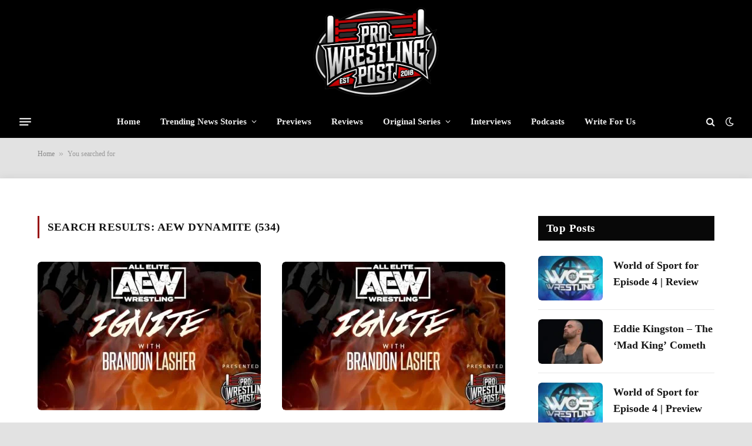

--- FILE ---
content_type: text/html; charset=UTF-8
request_url: https://prowrestlingpost.com/?s=aew+dynamite
body_size: 19416
content:
<!DOCTYPE html>
<html lang="en-US" prefix="og: https://ogp.me/ns#" class="s-light site-s-light">

<head>

	<meta charset="UTF-8" />
	<meta name="viewport" content="width=device-width, initial-scale=1" />
	<link rel='dns-prefetch' href='//secure.gravatar.com'>
<!-- Google tag (gtag.js) consent mode dataLayer added by Site Kit -->
<script type="text/javascript" id="google_gtagjs-js-consent-mode-data-layer">
/* <![CDATA[ */
window.dataLayer = window.dataLayer || [];function gtag(){dataLayer.push(arguments);}
gtag('consent', 'default', {"ad_personalization":"denied","ad_storage":"denied","ad_user_data":"denied","analytics_storage":"denied","functionality_storage":"denied","security_storage":"denied","personalization_storage":"denied","region":["AT","BE","BG","CH","CY","CZ","DE","DK","EE","ES","FI","FR","GB","GR","HR","HU","IE","IS","IT","LI","LT","LU","LV","MT","NL","NO","PL","PT","RO","SE","SI","SK"],"wait_for_update":500});
window._googlesitekitConsentCategoryMap = {"statistics":["analytics_storage"],"marketing":["ad_storage","ad_user_data","ad_personalization"],"functional":["functionality_storage","security_storage"],"preferences":["personalization_storage"]};
window._googlesitekitConsents = {"ad_personalization":"denied","ad_storage":"denied","ad_user_data":"denied","analytics_storage":"denied","functionality_storage":"denied","security_storage":"denied","personalization_storage":"denied","region":["AT","BE","BG","CH","CY","CZ","DE","DK","EE","ES","FI","FR","GB","GR","HR","HU","IE","IS","IT","LI","LT","LU","LV","MT","NL","NO","PL","PT","RO","SE","SI","SK"],"wait_for_update":500};
/* ]]> */
</script>
<!-- End Google tag (gtag.js) consent mode dataLayer added by Site Kit -->

<!-- Search Engine Optimization by Rank Math - https://rankmath.com/ -->
<title>You searched for aew dynamite - ProWrestlingPost.com</title><link rel="preload" href="https://prowrestlingpost.com/wp-content/uploads/2024/12/logo-test.png" as="image" fetchpriority="high"><link rel="preload" href="https://prowrestlingpost.com/wp-content/uploads/2024/12/AEWIGNITEBRANDON-450x253.jpg" as="image" imagesrcset="https://prowrestlingpost.com/wp-content/uploads/2024/12/AEWIGNITEBRANDON-450x253.jpg 450w, https://prowrestlingpost.com/wp-content/uploads/2024/12/AEWIGNITEBRANDON-1024x576.jpg 1024w, https://prowrestlingpost.com/wp-content/uploads/2024/12/AEWIGNITEBRANDON-768x432.jpg 768w, https://prowrestlingpost.com/wp-content/uploads/2024/12/AEWIGNITEBRANDON-1536x864.jpg 1536w, https://prowrestlingpost.com/wp-content/uploads/2024/12/AEWIGNITEBRANDON-1200x675.jpg 1200w, https://prowrestlingpost.com/wp-content/uploads/2024/12/AEWIGNITEBRANDON.jpg 1600w" imagesizes="(max-width: 412px) 100vw, 412px" fetchpriority="high"><link rel="preload" href="https://prowrestlingpost.com/wp-content/themes/smart-mag/css/icons/fonts/ts-icons.woff2?v3.1" as="font" crossorigin fetchpriority="high"><link rel="preload" href="https://prowrestlingpost.com/wp-content/themes/smart-mag/css/icons/fonts/ts-icons.woff2?v3.2" as="font" crossorigin fetchpriority="high"><style id="perfmatters-used-css">@-webkit-keyframes a{to{-webkit-transform:rotate(1turn);transform:rotate(1turn);}}@keyframes a{to{-webkit-transform:rotate(1turn);transform:rotate(1turn);}}@-webkit-keyframes b{0%{background-position:0 0;}to{background-position:30px 0;}}@keyframes b{0%{background-position:0 0;}to{background-position:30px 0;}}button::-moz-focus-inner{padding:0;border:0;}@keyframes rotateplane{0%{transform:perspective(120px) rotateX(0deg) rotateY(0deg);}50%{transform:perspective(120px) rotateX(-180.1deg) rotateY(0deg);}100%{transform:perspective(120px) rotateX(-180deg) rotateY(-179.9deg);}}</style><link rel="preload" as="font" href="https://prowrestlingpost.com/wp-content/themes/smart-mag/css/icons/fonts/ts-icons.woff2?v3.2" type="font/woff2" crossorigin="anonymous" />
<meta name="robots" content="follow, noindex"/>
<meta property="og:locale" content="en_US" />
<meta property="og:type" content="article" />
<meta property="og:title" content="You searched for aew dynamite - ProWrestlingPost.com" />
<meta property="og:url" content="https://prowrestlingpost.com/search/aew+dynamite/" />
<meta property="og:site_name" content="ProWrestlingPost.com" />
<meta property="article:publisher" content="https://www.facebook.com/ProWrestlingPST/?ref=br_rs" />
<meta name="twitter:card" content="summary_large_image" />
<meta name="twitter:title" content="You searched for aew dynamite - ProWrestlingPost.com" />
<meta name="twitter:site" content="@ProWrestlingPST" />
<script type="application/ld+json" class="rank-math-schema">{"@context":"https://schema.org","@graph":[{"@type":"NewsMediaOrganization","@id":"https://prowrestlingpost.com/#organization","name":"Pro Wrestling Post","url":"https://prowrestlingpost.com","sameAs":["https://www.facebook.com/ProWrestlingPST/?ref=br_rs","https://twitter.com/ProWrestlingPST"],"logo":{"@type":"ImageObject","@id":"https://prowrestlingpost.com/#logo","url":"https://prowrestlingpost.com/wp-content/uploads/2020/06/pwp-final-2.png","contentUrl":"https://prowrestlingpost.com/wp-content/uploads/2020/06/pwp-final-2.png","caption":"Pro Wrestling Post","inLanguage":"en-US","width":"1924","height":"908"}},{"@type":"WebSite","@id":"https://prowrestlingpost.com/#website","url":"https://prowrestlingpost.com","name":"Pro Wrestling Post","publisher":{"@id":"https://prowrestlingpost.com/#organization"},"inLanguage":"en-US"},{"@type":"BreadcrumbList","@id":"https://prowrestlingpost.com/search/aew+dynamite/#breadcrumb","itemListElement":[{"@type":"ListItem","position":"1","item":{"@id":"https://prowrestlingpost.com","name":"Home"}},{"@type":"ListItem","position":"2","item":{"@id":"/?s=aew+dynamite","name":"You searched for"}}]},{"@type":"SearchResultsPage","@id":"https://prowrestlingpost.com/search/aew+dynamite/#webpage","url":"https://prowrestlingpost.com/search/aew+dynamite/","name":"You searched for aew dynamite - ProWrestlingPost.com","isPartOf":{"@id":"https://prowrestlingpost.com/#website"},"inLanguage":"en-US","breadcrumb":{"@id":"https://prowrestlingpost.com/search/aew+dynamite/#breadcrumb"}}]}</script>
<!-- /Rank Math WordPress SEO plugin -->

<link rel='dns-prefetch' href='//scripts.scriptwrapper.com' />
<link rel='dns-prefetch' href='//www.googletagmanager.com' />
<link rel='dns-prefetch' href='//stats.wp.com' />
<link rel='dns-prefetch' href='//fonts.googleapis.com' />
<link rel="alternate" type="application/rss+xml" title="ProWrestlingPost.com &raquo; Feed" href="https://prowrestlingpost.com/feed/" />
<link rel="alternate" type="application/rss+xml" title="ProWrestlingPost.com &raquo; Comments Feed" href="https://prowrestlingpost.com/comments/feed/" />
<link rel="alternate" type="application/rss+xml" title="ProWrestlingPost.com &raquo; Search Results for &#8220;aew dynamite&#8221; Feed" href="https://prowrestlingpost.com/search/aew+dynamite/feed/rss2/" />
<link rel="alternate" type="application/rss+xml" title="ProWrestlingPost.com &raquo; Stories Feed" href="https://prowrestlingpost.com/web-stories/feed/"><style id='wp-img-auto-sizes-contain-inline-css' type='text/css'>
img:is([sizes=auto i],[sizes^="auto," i]){contain-intrinsic-size:3000px 1500px}
/*# sourceURL=wp-img-auto-sizes-contain-inline-css */
</style>
<link rel='stylesheet' id='wp-block-library-css' href='https://prowrestlingpost.com/wp-includes/css/dist/block-library/style.min.css?ver=6.9' type='text/css' media='all' />
<style id='classic-theme-styles-inline-css' type='text/css'>
/*! This file is auto-generated */
.wp-block-button__link{color:#fff;background-color:#32373c;border-radius:9999px;box-shadow:none;text-decoration:none;padding:calc(.667em + 2px) calc(1.333em + 2px);font-size:1.125em}.wp-block-file__button{background:#32373c;color:#fff;text-decoration:none}
/*# sourceURL=/wp-includes/css/classic-themes.min.css */
</style>
<link rel="stylesheet" id="mediaelement-css" type="text/css" media="all" data-pmdelayedstyle="https://prowrestlingpost.com/wp-includes/js/mediaelement/mediaelementplayer-legacy.min.css?ver=4.2.17">
<link rel="stylesheet" id="wp-mediaelement-css" type="text/css" media="all" data-pmdelayedstyle="https://prowrestlingpost.com/wp-includes/js/mediaelement/wp-mediaelement.min.css?ver=6.9">
<style id='jetpack-sharing-buttons-style-inline-css' type='text/css'>
.jetpack-sharing-buttons__services-list{display:flex;flex-direction:row;flex-wrap:wrap;gap:0;list-style-type:none;margin:5px;padding:0}.jetpack-sharing-buttons__services-list.has-small-icon-size{font-size:12px}.jetpack-sharing-buttons__services-list.has-normal-icon-size{font-size:16px}.jetpack-sharing-buttons__services-list.has-large-icon-size{font-size:24px}.jetpack-sharing-buttons__services-list.has-huge-icon-size{font-size:36px}@media print{.jetpack-sharing-buttons__services-list{display:none!important}}.editor-styles-wrapper .wp-block-jetpack-sharing-buttons{gap:0;padding-inline-start:0}ul.jetpack-sharing-buttons__services-list.has-background{padding:1.25em 2.375em}
/*# sourceURL=https://prowrestlingpost.com/wp-content/plugins/jetpack/_inc/blocks/sharing-buttons/view.css */
</style>
<style id='global-styles-inline-css' type='text/css'>
:root{--wp--preset--aspect-ratio--square: 1;--wp--preset--aspect-ratio--4-3: 4/3;--wp--preset--aspect-ratio--3-4: 3/4;--wp--preset--aspect-ratio--3-2: 3/2;--wp--preset--aspect-ratio--2-3: 2/3;--wp--preset--aspect-ratio--16-9: 16/9;--wp--preset--aspect-ratio--9-16: 9/16;--wp--preset--color--black: #000000;--wp--preset--color--cyan-bluish-gray: #abb8c3;--wp--preset--color--white: #ffffff;--wp--preset--color--pale-pink: #f78da7;--wp--preset--color--vivid-red: #cf2e2e;--wp--preset--color--luminous-vivid-orange: #ff6900;--wp--preset--color--luminous-vivid-amber: #fcb900;--wp--preset--color--light-green-cyan: #7bdcb5;--wp--preset--color--vivid-green-cyan: #00d084;--wp--preset--color--pale-cyan-blue: #8ed1fc;--wp--preset--color--vivid-cyan-blue: #0693e3;--wp--preset--color--vivid-purple: #9b51e0;--wp--preset--gradient--vivid-cyan-blue-to-vivid-purple: linear-gradient(135deg,rgb(6,147,227) 0%,rgb(155,81,224) 100%);--wp--preset--gradient--light-green-cyan-to-vivid-green-cyan: linear-gradient(135deg,rgb(122,220,180) 0%,rgb(0,208,130) 100%);--wp--preset--gradient--luminous-vivid-amber-to-luminous-vivid-orange: linear-gradient(135deg,rgb(252,185,0) 0%,rgb(255,105,0) 100%);--wp--preset--gradient--luminous-vivid-orange-to-vivid-red: linear-gradient(135deg,rgb(255,105,0) 0%,rgb(207,46,46) 100%);--wp--preset--gradient--very-light-gray-to-cyan-bluish-gray: linear-gradient(135deg,rgb(238,238,238) 0%,rgb(169,184,195) 100%);--wp--preset--gradient--cool-to-warm-spectrum: linear-gradient(135deg,rgb(74,234,220) 0%,rgb(151,120,209) 20%,rgb(207,42,186) 40%,rgb(238,44,130) 60%,rgb(251,105,98) 80%,rgb(254,248,76) 100%);--wp--preset--gradient--blush-light-purple: linear-gradient(135deg,rgb(255,206,236) 0%,rgb(152,150,240) 100%);--wp--preset--gradient--blush-bordeaux: linear-gradient(135deg,rgb(254,205,165) 0%,rgb(254,45,45) 50%,rgb(107,0,62) 100%);--wp--preset--gradient--luminous-dusk: linear-gradient(135deg,rgb(255,203,112) 0%,rgb(199,81,192) 50%,rgb(65,88,208) 100%);--wp--preset--gradient--pale-ocean: linear-gradient(135deg,rgb(255,245,203) 0%,rgb(182,227,212) 50%,rgb(51,167,181) 100%);--wp--preset--gradient--electric-grass: linear-gradient(135deg,rgb(202,248,128) 0%,rgb(113,206,126) 100%);--wp--preset--gradient--midnight: linear-gradient(135deg,rgb(2,3,129) 0%,rgb(40,116,252) 100%);--wp--preset--font-size--small: 13px;--wp--preset--font-size--medium: 20px;--wp--preset--font-size--large: 36px;--wp--preset--font-size--x-large: 42px;--wp--preset--spacing--20: 0.44rem;--wp--preset--spacing--30: 0.67rem;--wp--preset--spacing--40: 1rem;--wp--preset--spacing--50: 1.5rem;--wp--preset--spacing--60: 2.25rem;--wp--preset--spacing--70: 3.38rem;--wp--preset--spacing--80: 5.06rem;--wp--preset--shadow--natural: 6px 6px 9px rgba(0, 0, 0, 0.2);--wp--preset--shadow--deep: 12px 12px 50px rgba(0, 0, 0, 0.4);--wp--preset--shadow--sharp: 6px 6px 0px rgba(0, 0, 0, 0.2);--wp--preset--shadow--outlined: 6px 6px 0px -3px rgb(255, 255, 255), 6px 6px rgb(0, 0, 0);--wp--preset--shadow--crisp: 6px 6px 0px rgb(0, 0, 0);}:where(.is-layout-flex){gap: 0.5em;}:where(.is-layout-grid){gap: 0.5em;}body .is-layout-flex{display: flex;}.is-layout-flex{flex-wrap: wrap;align-items: center;}.is-layout-flex > :is(*, div){margin: 0;}body .is-layout-grid{display: grid;}.is-layout-grid > :is(*, div){margin: 0;}:where(.wp-block-columns.is-layout-flex){gap: 2em;}:where(.wp-block-columns.is-layout-grid){gap: 2em;}:where(.wp-block-post-template.is-layout-flex){gap: 1.25em;}:where(.wp-block-post-template.is-layout-grid){gap: 1.25em;}.has-black-color{color: var(--wp--preset--color--black) !important;}.has-cyan-bluish-gray-color{color: var(--wp--preset--color--cyan-bluish-gray) !important;}.has-white-color{color: var(--wp--preset--color--white) !important;}.has-pale-pink-color{color: var(--wp--preset--color--pale-pink) !important;}.has-vivid-red-color{color: var(--wp--preset--color--vivid-red) !important;}.has-luminous-vivid-orange-color{color: var(--wp--preset--color--luminous-vivid-orange) !important;}.has-luminous-vivid-amber-color{color: var(--wp--preset--color--luminous-vivid-amber) !important;}.has-light-green-cyan-color{color: var(--wp--preset--color--light-green-cyan) !important;}.has-vivid-green-cyan-color{color: var(--wp--preset--color--vivid-green-cyan) !important;}.has-pale-cyan-blue-color{color: var(--wp--preset--color--pale-cyan-blue) !important;}.has-vivid-cyan-blue-color{color: var(--wp--preset--color--vivid-cyan-blue) !important;}.has-vivid-purple-color{color: var(--wp--preset--color--vivid-purple) !important;}.has-black-background-color{background-color: var(--wp--preset--color--black) !important;}.has-cyan-bluish-gray-background-color{background-color: var(--wp--preset--color--cyan-bluish-gray) !important;}.has-white-background-color{background-color: var(--wp--preset--color--white) !important;}.has-pale-pink-background-color{background-color: var(--wp--preset--color--pale-pink) !important;}.has-vivid-red-background-color{background-color: var(--wp--preset--color--vivid-red) !important;}.has-luminous-vivid-orange-background-color{background-color: var(--wp--preset--color--luminous-vivid-orange) !important;}.has-luminous-vivid-amber-background-color{background-color: var(--wp--preset--color--luminous-vivid-amber) !important;}.has-light-green-cyan-background-color{background-color: var(--wp--preset--color--light-green-cyan) !important;}.has-vivid-green-cyan-background-color{background-color: var(--wp--preset--color--vivid-green-cyan) !important;}.has-pale-cyan-blue-background-color{background-color: var(--wp--preset--color--pale-cyan-blue) !important;}.has-vivid-cyan-blue-background-color{background-color: var(--wp--preset--color--vivid-cyan-blue) !important;}.has-vivid-purple-background-color{background-color: var(--wp--preset--color--vivid-purple) !important;}.has-black-border-color{border-color: var(--wp--preset--color--black) !important;}.has-cyan-bluish-gray-border-color{border-color: var(--wp--preset--color--cyan-bluish-gray) !important;}.has-white-border-color{border-color: var(--wp--preset--color--white) !important;}.has-pale-pink-border-color{border-color: var(--wp--preset--color--pale-pink) !important;}.has-vivid-red-border-color{border-color: var(--wp--preset--color--vivid-red) !important;}.has-luminous-vivid-orange-border-color{border-color: var(--wp--preset--color--luminous-vivid-orange) !important;}.has-luminous-vivid-amber-border-color{border-color: var(--wp--preset--color--luminous-vivid-amber) !important;}.has-light-green-cyan-border-color{border-color: var(--wp--preset--color--light-green-cyan) !important;}.has-vivid-green-cyan-border-color{border-color: var(--wp--preset--color--vivid-green-cyan) !important;}.has-pale-cyan-blue-border-color{border-color: var(--wp--preset--color--pale-cyan-blue) !important;}.has-vivid-cyan-blue-border-color{border-color: var(--wp--preset--color--vivid-cyan-blue) !important;}.has-vivid-purple-border-color{border-color: var(--wp--preset--color--vivid-purple) !important;}.has-vivid-cyan-blue-to-vivid-purple-gradient-background{background: var(--wp--preset--gradient--vivid-cyan-blue-to-vivid-purple) !important;}.has-light-green-cyan-to-vivid-green-cyan-gradient-background{background: var(--wp--preset--gradient--light-green-cyan-to-vivid-green-cyan) !important;}.has-luminous-vivid-amber-to-luminous-vivid-orange-gradient-background{background: var(--wp--preset--gradient--luminous-vivid-amber-to-luminous-vivid-orange) !important;}.has-luminous-vivid-orange-to-vivid-red-gradient-background{background: var(--wp--preset--gradient--luminous-vivid-orange-to-vivid-red) !important;}.has-very-light-gray-to-cyan-bluish-gray-gradient-background{background: var(--wp--preset--gradient--very-light-gray-to-cyan-bluish-gray) !important;}.has-cool-to-warm-spectrum-gradient-background{background: var(--wp--preset--gradient--cool-to-warm-spectrum) !important;}.has-blush-light-purple-gradient-background{background: var(--wp--preset--gradient--blush-light-purple) !important;}.has-blush-bordeaux-gradient-background{background: var(--wp--preset--gradient--blush-bordeaux) !important;}.has-luminous-dusk-gradient-background{background: var(--wp--preset--gradient--luminous-dusk) !important;}.has-pale-ocean-gradient-background{background: var(--wp--preset--gradient--pale-ocean) !important;}.has-electric-grass-gradient-background{background: var(--wp--preset--gradient--electric-grass) !important;}.has-midnight-gradient-background{background: var(--wp--preset--gradient--midnight) !important;}.has-small-font-size{font-size: var(--wp--preset--font-size--small) !important;}.has-medium-font-size{font-size: var(--wp--preset--font-size--medium) !important;}.has-large-font-size{font-size: var(--wp--preset--font-size--large) !important;}.has-x-large-font-size{font-size: var(--wp--preset--font-size--x-large) !important;}
:where(.wp-block-post-template.is-layout-flex){gap: 1.25em;}:where(.wp-block-post-template.is-layout-grid){gap: 1.25em;}
:where(.wp-block-term-template.is-layout-flex){gap: 1.25em;}:where(.wp-block-term-template.is-layout-grid){gap: 1.25em;}
:where(.wp-block-columns.is-layout-flex){gap: 2em;}:where(.wp-block-columns.is-layout-grid){gap: 2em;}
:root :where(.wp-block-pullquote){font-size: 1.5em;line-height: 1.6;}
/*# sourceURL=global-styles-inline-css */
</style>
<link rel="stylesheet" id="smartmag-core-css" href="https://prowrestlingpost.com/wp-content/cache/perfmatters/prowrestlingpost.com/minify/d9741a24875b.style.min.css?ver=10.2.1" type="text/css" media="all">
<style id='smartmag-core-inline-css' type='text/css'>
:root { --c-main: #970205;
--c-main-rgb: 151,2,5;
--text-font: "Source Sans 3", system-ui, -apple-system, "Segoe UI", Arial, sans-serif;
--body-font: "Source Sans 3", system-ui, -apple-system, "Segoe UI", Arial, sans-serif;
--ui-font: "Source Serif 4", Georgia, serif;
--title-font: "Source Serif 4", Georgia, serif;
--h-font: "Source Serif 4", Georgia, serif;
--title-size-xs: 18px;
--title-size-s: 16px;
--title-size-n: 16px;
--title-size-m: 16px;
--title-size-l: 18px;
--title-size-xl: 0px;
--main-width: 1310px;
--excerpt-size: 13px;
--post-content-gaps: 1.4em; }
.s-light body { background-color: #e2e2e2; }
.post-title:not(._) { font-size: 18px; line-height: 1.6; }
:root { --wrap-padding: 120px; }
:root { --sidebar-width: 300px; }
.ts-row, .has-el-gap { --sidebar-c-width: calc(var(--sidebar-width) + var(--grid-gutter-h) + var(--sidebar-c-pad)); }
.smart-head-main .smart-head-mid { --head-h: 180px; background-color: #000000; border-top-color: #dd3333; }
.s-dark .smart-head-main .smart-head-bot,
.smart-head-main .s-dark.smart-head-bot { background-color: #000000; }
.smart-head-main .smart-head-bot { border-top-width: 0px; }
.smart-head-mobile .smart-head-mid { background-color: #ffffff; }
.s-dark .off-canvas, .off-canvas.s-dark { background-color: #0f0007; }
.navigation-small .menu > li > a { font-weight: 500; }
.s-dark .navigation-small { --c-nav-hov: #ffffff; }
.s-dark .smart-head-main .spc-social,
.smart-head-main .s-dark .spc-social { --c-spc-social: rgba(255,255,255,0.8); --c-spc-social-hov: #ffffff; }
.smart-head-main .offcanvas-toggle { transform: scale(0.75); }
.smart-head .ts-button1:not(._) { color: #f80759; }
.smart-head .ts-button1 { background-color: #ffffff; }
.post-meta .meta-item, .post-meta .text-in { font-size: 11px; }
.post-meta .post-author > a { color: #353535; }
.s-dark .post-meta .post-author > a { color: #e0e0e0; }
.post-meta .post-cat > a { color: #353535; }
.s-dark .post-meta .post-cat > a { color: #e0e0e0; }
.l-post { --media-radius: 6px; }
.cat-labels .category { line-height: 1.85; border-radius: 2px; padding-top: 1px; }
.block-head-b .heading { font-size: 23px; text-transform: initial; }
.block-head-g .heading { font-size: 19px; font-weight: 600; text-transform: initial; }
.block-head-i .heading { font-size: 22px; font-weight: bold; text-transform: initial; letter-spacing: -0.01em; }
.block-head-i { --line-weight: 5px; }
.loop-grid-base .post-title { font-size: 19px; }
.has-nums-a .l-post .post-title:before,
.has-nums-b .l-post .content:before { font-size: 30px; font-weight: normal; line-height: 2; }
.has-nums:not(.has-nums-c) { --num-color: var(--c-main); }
.has-nums-a .l-post .post-title:before,
.has-nums-b .l-post .content:before { content: counter(ts-loop) "/"; }
.post-meta-single .meta-item, .post-meta-single .text-in { font-size: 12px; }
.entry-content { font-size: 18px; font-weight: normal; line-height: 1.6; }
.post-content h1, .post-content h2, .post-content h3, .post-content h4, .post-content h5, .post-content h6 { line-height: 1.6; letter-spacing: 0em; text-transform: initial; }
.entry-content p { --post-content-gaps: 1.3em; }
.post-share-b:not(.is-not-global) { --service-height: 36px; --service-width: 118px; --service-min-width: initial; }
.post-share-b:not(.is-not-global) .show-more { width: 38px; min-width: 38px; }
.post-share-b:not(.is-not-global) { --service-b-radius: 3px; }
.post-share-b:not(.is-not-global) .service .label { font-size: 12px; }
.site-s-light .s-head-modern .sub-title { color: #4f4f4f; }
.site-s-light .s-head-modern-a .post-meta { --c-post-meta: #727272; }
@media (min-width: 941px) and (max-width: 1200px) { .ts-row, .has-el-gap { --sidebar-c-width: calc(var(--sidebar-width) + var(--grid-gutter-h) + var(--sidebar-c-pad)); } }
@media (min-width: 768px) and (max-width: 940px) { .post-title:not(._) { font-size: 18px; line-height: 1.6; }
.ts-contain, .main { padding-left: 35px; padding-right: 35px; }
.layout-boxed-inner { --wrap-padding: 35px; }
:root { --wrap-padding: 35px; }
.has-nums-a .l-post .post-title:before,
.has-nums-b .l-post .content:before { line-height: 2; }
.entry-content { font-size: 18px; line-height: 1.6; }
.post-content h1, .post-content h2, .post-content h3, .post-content h4, .post-content h5, .post-content h6 { line-height: 1.6; letter-spacing: 0.01em; } }
@media (max-width: 767px) { .post-title:not(._) { font-size: 18px; line-height: 1.6; }
.ts-contain, .main { padding-left: 25px; padding-right: 25px; }
.layout-boxed-inner { --wrap-padding: 25px; }
:root { --wrap-padding: 25px; }
.entry-content { font-size: 18px; line-height: 1.6; }
.post-content h1, .post-content h2, .post-content h3, .post-content h4, .post-content h5, .post-content h6 { line-height: 1.6; letter-spacing: 0em; } }
@media (min-width: 940px) and (max-width: 1300px) { :root { --wrap-padding: min(120px, 5vw); } }


/*# sourceURL=smartmag-core-inline-css */
</style>
<link rel="stylesheet" id="smartmag-magnific-popup-css" type="text/css" media="all" data-pmdelayedstyle="https://prowrestlingpost.com/wp-content/cache/perfmatters/prowrestlingpost.com/minify/1c440c7e2aa4.lightbox.min.css?ver=10.2.1">
<link rel="stylesheet" id="smartmag-icons-css" href="https://prowrestlingpost.com/wp-content/cache/perfmatters/prowrestlingpost.com/minify/f78f2e7392fd.icons.min.css?ver=10.2.1" type="text/css" media="all">
<link rel="stylesheet" id="smart-mag-child-css" type="text/css" media="all" data-pmdelayedstyle="https://prowrestlingpost.com/wp-content/cache/perfmatters/prowrestlingpost.com/minify/09a7e97e6f49.style.min.css?ver=1.0">
<style type="text/css">@font-face {font-family:Source Sans 3;font-style:normal;font-weight:400;src:url(/cf-fonts/s/source-sans-3/5.0.18/cyrillic/400/normal.woff2);unicode-range:U+0301,U+0400-045F,U+0490-0491,U+04B0-04B1,U+2116;font-display:swap;}@font-face {font-family:Source Sans 3;font-style:normal;font-weight:400;src:url(/cf-fonts/s/source-sans-3/5.0.18/greek-ext/400/normal.woff2);unicode-range:U+1F00-1FFF;font-display:swap;}@font-face {font-family:Source Sans 3;font-style:normal;font-weight:400;src:url(/cf-fonts/s/source-sans-3/5.0.18/latin/400/normal.woff2);unicode-range:U+0000-00FF,U+0131,U+0152-0153,U+02BB-02BC,U+02C6,U+02DA,U+02DC,U+0304,U+0308,U+0329,U+2000-206F,U+2074,U+20AC,U+2122,U+2191,U+2193,U+2212,U+2215,U+FEFF,U+FFFD;font-display:swap;}@font-face {font-family:Source Sans 3;font-style:normal;font-weight:400;src:url(/cf-fonts/s/source-sans-3/5.0.18/greek/400/normal.woff2);unicode-range:U+0370-03FF;font-display:swap;}@font-face {font-family:Source Sans 3;font-style:normal;font-weight:400;src:url(/cf-fonts/s/source-sans-3/5.0.18/cyrillic-ext/400/normal.woff2);unicode-range:U+0460-052F,U+1C80-1C88,U+20B4,U+2DE0-2DFF,U+A640-A69F,U+FE2E-FE2F;font-display:swap;}@font-face {font-family:Source Sans 3;font-style:normal;font-weight:400;src:url(/cf-fonts/s/source-sans-3/5.0.18/latin-ext/400/normal.woff2);unicode-range:U+0100-02AF,U+0304,U+0308,U+0329,U+1E00-1E9F,U+1EF2-1EFF,U+2020,U+20A0-20AB,U+20AD-20CF,U+2113,U+2C60-2C7F,U+A720-A7FF;font-display:swap;}@font-face {font-family:Source Sans 3;font-style:normal;font-weight:400;src:url(/cf-fonts/s/source-sans-3/5.0.18/vietnamese/400/normal.woff2);unicode-range:U+0102-0103,U+0110-0111,U+0128-0129,U+0168-0169,U+01A0-01A1,U+01AF-01B0,U+0300-0301,U+0303-0304,U+0308-0309,U+0323,U+0329,U+1EA0-1EF9,U+20AB;font-display:swap;}@font-face {font-family:Source Sans 3;font-style:normal;font-weight:500;src:url(/cf-fonts/s/source-sans-3/5.0.18/vietnamese/500/normal.woff2);unicode-range:U+0102-0103,U+0110-0111,U+0128-0129,U+0168-0169,U+01A0-01A1,U+01AF-01B0,U+0300-0301,U+0303-0304,U+0308-0309,U+0323,U+0329,U+1EA0-1EF9,U+20AB;font-display:swap;}@font-face {font-family:Source Sans 3;font-style:normal;font-weight:500;src:url(/cf-fonts/s/source-sans-3/5.0.18/latin/500/normal.woff2);unicode-range:U+0000-00FF,U+0131,U+0152-0153,U+02BB-02BC,U+02C6,U+02DA,U+02DC,U+0304,U+0308,U+0329,U+2000-206F,U+2074,U+20AC,U+2122,U+2191,U+2193,U+2212,U+2215,U+FEFF,U+FFFD;font-display:swap;}@font-face {font-family:Source Sans 3;font-style:normal;font-weight:500;src:url(/cf-fonts/s/source-sans-3/5.0.18/cyrillic-ext/500/normal.woff2);unicode-range:U+0460-052F,U+1C80-1C88,U+20B4,U+2DE0-2DFF,U+A640-A69F,U+FE2E-FE2F;font-display:swap;}@font-face {font-family:Source Sans 3;font-style:normal;font-weight:500;src:url(/cf-fonts/s/source-sans-3/5.0.18/greek/500/normal.woff2);unicode-range:U+0370-03FF;font-display:swap;}@font-face {font-family:Source Sans 3;font-style:normal;font-weight:500;src:url(/cf-fonts/s/source-sans-3/5.0.18/cyrillic/500/normal.woff2);unicode-range:U+0301,U+0400-045F,U+0490-0491,U+04B0-04B1,U+2116;font-display:swap;}@font-face {font-family:Source Sans 3;font-style:normal;font-weight:500;src:url(/cf-fonts/s/source-sans-3/5.0.18/greek-ext/500/normal.woff2);unicode-range:U+1F00-1FFF;font-display:swap;}@font-face {font-family:Source Sans 3;font-style:normal;font-weight:500;src:url(/cf-fonts/s/source-sans-3/5.0.18/latin-ext/500/normal.woff2);unicode-range:U+0100-02AF,U+0304,U+0308,U+0329,U+1E00-1E9F,U+1EF2-1EFF,U+2020,U+20A0-20AB,U+20AD-20CF,U+2113,U+2C60-2C7F,U+A720-A7FF;font-display:swap;}@font-face {font-family:Source Sans 3;font-style:normal;font-weight:600;src:url(/cf-fonts/s/source-sans-3/5.0.18/latin-ext/600/normal.woff2);unicode-range:U+0100-02AF,U+0304,U+0308,U+0329,U+1E00-1E9F,U+1EF2-1EFF,U+2020,U+20A0-20AB,U+20AD-20CF,U+2113,U+2C60-2C7F,U+A720-A7FF;font-display:swap;}@font-face {font-family:Source Sans 3;font-style:normal;font-weight:600;src:url(/cf-fonts/s/source-sans-3/5.0.18/cyrillic/600/normal.woff2);unicode-range:U+0301,U+0400-045F,U+0490-0491,U+04B0-04B1,U+2116;font-display:swap;}@font-face {font-family:Source Sans 3;font-style:normal;font-weight:600;src:url(/cf-fonts/s/source-sans-3/5.0.18/cyrillic-ext/600/normal.woff2);unicode-range:U+0460-052F,U+1C80-1C88,U+20B4,U+2DE0-2DFF,U+A640-A69F,U+FE2E-FE2F;font-display:swap;}@font-face {font-family:Source Sans 3;font-style:normal;font-weight:600;src:url(/cf-fonts/s/source-sans-3/5.0.18/vietnamese/600/normal.woff2);unicode-range:U+0102-0103,U+0110-0111,U+0128-0129,U+0168-0169,U+01A0-01A1,U+01AF-01B0,U+0300-0301,U+0303-0304,U+0308-0309,U+0323,U+0329,U+1EA0-1EF9,U+20AB;font-display:swap;}@font-face {font-family:Source Sans 3;font-style:normal;font-weight:600;src:url(/cf-fonts/s/source-sans-3/5.0.18/latin/600/normal.woff2);unicode-range:U+0000-00FF,U+0131,U+0152-0153,U+02BB-02BC,U+02C6,U+02DA,U+02DC,U+0304,U+0308,U+0329,U+2000-206F,U+2074,U+20AC,U+2122,U+2191,U+2193,U+2212,U+2215,U+FEFF,U+FFFD;font-display:swap;}@font-face {font-family:Source Sans 3;font-style:normal;font-weight:600;src:url(/cf-fonts/s/source-sans-3/5.0.18/greek/600/normal.woff2);unicode-range:U+0370-03FF;font-display:swap;}@font-face {font-family:Source Sans 3;font-style:normal;font-weight:600;src:url(/cf-fonts/s/source-sans-3/5.0.18/greek-ext/600/normal.woff2);unicode-range:U+1F00-1FFF;font-display:swap;}@font-face {font-family:Source Sans 3;font-style:normal;font-weight:700;src:url(/cf-fonts/s/source-sans-3/5.0.18/cyrillic/700/normal.woff2);unicode-range:U+0301,U+0400-045F,U+0490-0491,U+04B0-04B1,U+2116;font-display:swap;}@font-face {font-family:Source Sans 3;font-style:normal;font-weight:700;src:url(/cf-fonts/s/source-sans-3/5.0.18/greek-ext/700/normal.woff2);unicode-range:U+1F00-1FFF;font-display:swap;}@font-face {font-family:Source Sans 3;font-style:normal;font-weight:700;src:url(/cf-fonts/s/source-sans-3/5.0.18/latin/700/normal.woff2);unicode-range:U+0000-00FF,U+0131,U+0152-0153,U+02BB-02BC,U+02C6,U+02DA,U+02DC,U+0304,U+0308,U+0329,U+2000-206F,U+2074,U+20AC,U+2122,U+2191,U+2193,U+2212,U+2215,U+FEFF,U+FFFD;font-display:swap;}@font-face {font-family:Source Sans 3;font-style:normal;font-weight:700;src:url(/cf-fonts/s/source-sans-3/5.0.18/vietnamese/700/normal.woff2);unicode-range:U+0102-0103,U+0110-0111,U+0128-0129,U+0168-0169,U+01A0-01A1,U+01AF-01B0,U+0300-0301,U+0303-0304,U+0308-0309,U+0323,U+0329,U+1EA0-1EF9,U+20AB;font-display:swap;}@font-face {font-family:Source Sans 3;font-style:normal;font-weight:700;src:url(/cf-fonts/s/source-sans-3/5.0.18/latin-ext/700/normal.woff2);unicode-range:U+0100-02AF,U+0304,U+0308,U+0329,U+1E00-1E9F,U+1EF2-1EFF,U+2020,U+20A0-20AB,U+20AD-20CF,U+2113,U+2C60-2C7F,U+A720-A7FF;font-display:swap;}@font-face {font-family:Source Sans 3;font-style:normal;font-weight:700;src:url(/cf-fonts/s/source-sans-3/5.0.18/cyrillic-ext/700/normal.woff2);unicode-range:U+0460-052F,U+1C80-1C88,U+20B4,U+2DE0-2DFF,U+A640-A69F,U+FE2E-FE2F;font-display:swap;}@font-face {font-family:Source Sans 3;font-style:normal;font-weight:700;src:url(/cf-fonts/s/source-sans-3/5.0.18/greek/700/normal.woff2);unicode-range:U+0370-03FF;font-display:swap;}@font-face {font-family:Source Serif 4;font-style:normal;font-weight:400;src:url(/cf-fonts/s/source-serif-4/5.0.16/cyrillic/400/normal.woff2);unicode-range:U+0301,U+0400-045F,U+0490-0491,U+04B0-04B1,U+2116;font-display:swap;}@font-face {font-family:Source Serif 4;font-style:normal;font-weight:400;src:url(/cf-fonts/s/source-serif-4/5.0.16/cyrillic-ext/400/normal.woff2);unicode-range:U+0460-052F,U+1C80-1C88,U+20B4,U+2DE0-2DFF,U+A640-A69F,U+FE2E-FE2F;font-display:swap;}@font-face {font-family:Source Serif 4;font-style:normal;font-weight:400;src:url(/cf-fonts/s/source-serif-4/5.0.16/latin-ext/400/normal.woff2);unicode-range:U+0100-02AF,U+0304,U+0308,U+0329,U+1E00-1E9F,U+1EF2-1EFF,U+2020,U+20A0-20AB,U+20AD-20CF,U+2113,U+2C60-2C7F,U+A720-A7FF;font-display:swap;}@font-face {font-family:Source Serif 4;font-style:normal;font-weight:400;src:url(/cf-fonts/s/source-serif-4/5.0.16/latin/400/normal.woff2);unicode-range:U+0000-00FF,U+0131,U+0152-0153,U+02BB-02BC,U+02C6,U+02DA,U+02DC,U+0304,U+0308,U+0329,U+2000-206F,U+2074,U+20AC,U+2122,U+2191,U+2193,U+2212,U+2215,U+FEFF,U+FFFD;font-display:swap;}@font-face {font-family:Source Serif 4;font-style:normal;font-weight:400;src:url(/cf-fonts/s/source-serif-4/5.0.16/vietnamese/400/normal.woff2);unicode-range:U+0102-0103,U+0110-0111,U+0128-0129,U+0168-0169,U+01A0-01A1,U+01AF-01B0,U+0300-0301,U+0303-0304,U+0308-0309,U+0323,U+0329,U+1EA0-1EF9,U+20AB;font-display:swap;}@font-face {font-family:Source Serif 4;font-style:normal;font-weight:400;src:url(/cf-fonts/s/source-serif-4/5.0.16/greek/400/normal.woff2);unicode-range:U+0370-03FF;font-display:swap;}@font-face {font-family:Source Serif 4;font-style:normal;font-weight:500;src:url(/cf-fonts/s/source-serif-4/5.0.16/cyrillic/500/normal.woff2);unicode-range:U+0301,U+0400-045F,U+0490-0491,U+04B0-04B1,U+2116;font-display:swap;}@font-face {font-family:Source Serif 4;font-style:normal;font-weight:500;src:url(/cf-fonts/s/source-serif-4/5.0.16/latin/500/normal.woff2);unicode-range:U+0000-00FF,U+0131,U+0152-0153,U+02BB-02BC,U+02C6,U+02DA,U+02DC,U+0304,U+0308,U+0329,U+2000-206F,U+2074,U+20AC,U+2122,U+2191,U+2193,U+2212,U+2215,U+FEFF,U+FFFD;font-display:swap;}@font-face {font-family:Source Serif 4;font-style:normal;font-weight:500;src:url(/cf-fonts/s/source-serif-4/5.0.16/latin-ext/500/normal.woff2);unicode-range:U+0100-02AF,U+0304,U+0308,U+0329,U+1E00-1E9F,U+1EF2-1EFF,U+2020,U+20A0-20AB,U+20AD-20CF,U+2113,U+2C60-2C7F,U+A720-A7FF;font-display:swap;}@font-face {font-family:Source Serif 4;font-style:normal;font-weight:500;src:url(/cf-fonts/s/source-serif-4/5.0.16/vietnamese/500/normal.woff2);unicode-range:U+0102-0103,U+0110-0111,U+0128-0129,U+0168-0169,U+01A0-01A1,U+01AF-01B0,U+0300-0301,U+0303-0304,U+0308-0309,U+0323,U+0329,U+1EA0-1EF9,U+20AB;font-display:swap;}@font-face {font-family:Source Serif 4;font-style:normal;font-weight:500;src:url(/cf-fonts/s/source-serif-4/5.0.16/cyrillic-ext/500/normal.woff2);unicode-range:U+0460-052F,U+1C80-1C88,U+20B4,U+2DE0-2DFF,U+A640-A69F,U+FE2E-FE2F;font-display:swap;}@font-face {font-family:Source Serif 4;font-style:normal;font-weight:500;src:url(/cf-fonts/s/source-serif-4/5.0.16/greek/500/normal.woff2);unicode-range:U+0370-03FF;font-display:swap;}@font-face {font-family:Source Serif 4;font-style:normal;font-weight:600;src:url(/cf-fonts/s/source-serif-4/5.0.16/cyrillic/600/normal.woff2);unicode-range:U+0301,U+0400-045F,U+0490-0491,U+04B0-04B1,U+2116;font-display:swap;}@font-face {font-family:Source Serif 4;font-style:normal;font-weight:600;src:url(/cf-fonts/s/source-serif-4/5.0.16/cyrillic-ext/600/normal.woff2);unicode-range:U+0460-052F,U+1C80-1C88,U+20B4,U+2DE0-2DFF,U+A640-A69F,U+FE2E-FE2F;font-display:swap;}@font-face {font-family:Source Serif 4;font-style:normal;font-weight:600;src:url(/cf-fonts/s/source-serif-4/5.0.16/greek/600/normal.woff2);unicode-range:U+0370-03FF;font-display:swap;}@font-face {font-family:Source Serif 4;font-style:normal;font-weight:600;src:url(/cf-fonts/s/source-serif-4/5.0.16/latin-ext/600/normal.woff2);unicode-range:U+0100-02AF,U+0304,U+0308,U+0329,U+1E00-1E9F,U+1EF2-1EFF,U+2020,U+20A0-20AB,U+20AD-20CF,U+2113,U+2C60-2C7F,U+A720-A7FF;font-display:swap;}@font-face {font-family:Source Serif 4;font-style:normal;font-weight:600;src:url(/cf-fonts/s/source-serif-4/5.0.16/latin/600/normal.woff2);unicode-range:U+0000-00FF,U+0131,U+0152-0153,U+02BB-02BC,U+02C6,U+02DA,U+02DC,U+0304,U+0308,U+0329,U+2000-206F,U+2074,U+20AC,U+2122,U+2191,U+2193,U+2212,U+2215,U+FEFF,U+FFFD;font-display:swap;}@font-face {font-family:Source Serif 4;font-style:normal;font-weight:600;src:url(/cf-fonts/s/source-serif-4/5.0.16/vietnamese/600/normal.woff2);unicode-range:U+0102-0103,U+0110-0111,U+0128-0129,U+0168-0169,U+01A0-01A1,U+01AF-01B0,U+0300-0301,U+0303-0304,U+0308-0309,U+0323,U+0329,U+1EA0-1EF9,U+20AB;font-display:swap;}@font-face {font-family:Source Serif 4;font-style:normal;font-weight:700;src:url(/cf-fonts/s/source-serif-4/5.0.16/latin/700/normal.woff2);unicode-range:U+0000-00FF,U+0131,U+0152-0153,U+02BB-02BC,U+02C6,U+02DA,U+02DC,U+0304,U+0308,U+0329,U+2000-206F,U+2074,U+20AC,U+2122,U+2191,U+2193,U+2212,U+2215,U+FEFF,U+FFFD;font-display:swap;}@font-face {font-family:Source Serif 4;font-style:normal;font-weight:700;src:url(/cf-fonts/s/source-serif-4/5.0.16/latin-ext/700/normal.woff2);unicode-range:U+0100-02AF,U+0304,U+0308,U+0329,U+1E00-1E9F,U+1EF2-1EFF,U+2020,U+20A0-20AB,U+20AD-20CF,U+2113,U+2C60-2C7F,U+A720-A7FF;font-display:swap;}@font-face {font-family:Source Serif 4;font-style:normal;font-weight:700;src:url(/cf-fonts/s/source-serif-4/5.0.16/cyrillic-ext/700/normal.woff2);unicode-range:U+0460-052F,U+1C80-1C88,U+20B4,U+2DE0-2DFF,U+A640-A69F,U+FE2E-FE2F;font-display:swap;}@font-face {font-family:Source Serif 4;font-style:normal;font-weight:700;src:url(/cf-fonts/s/source-serif-4/5.0.16/vietnamese/700/normal.woff2);unicode-range:U+0102-0103,U+0110-0111,U+0128-0129,U+0168-0169,U+01A0-01A1,U+01AF-01B0,U+0300-0301,U+0303-0304,U+0308-0309,U+0323,U+0329,U+1EA0-1EF9,U+20AB;font-display:swap;}@font-face {font-family:Source Serif 4;font-style:normal;font-weight:700;src:url(/cf-fonts/s/source-serif-4/5.0.16/cyrillic/700/normal.woff2);unicode-range:U+0301,U+0400-045F,U+0490-0491,U+04B0-04B1,U+2116;font-display:swap;}@font-face {font-family:Source Serif 4;font-style:normal;font-weight:700;src:url(/cf-fonts/s/source-serif-4/5.0.16/greek/700/normal.woff2);unicode-range:U+0370-03FF;font-display:swap;}</style>
<script type="text/javascript" src="https://prowrestlingpost.com/wp-content/cache/perfmatters/prowrestlingpost.com/minify/70bdd75fbff5.post-views.min.js?ver=1.0.1" id="sphere-post-views-js" defer></script>
<script type="text/javascript" id="sphere-post-views-js-after">
/* <![CDATA[ */
var Sphere_PostViews = {"ajaxUrl":"https:\/\/prowrestlingpost.com\/wp-admin\/admin-ajax.php?sphere_post_views=1","sampling":0,"samplingRate":10,"repeatCountDelay":0,"postID":false,"token":"87ba7546c3"}
//# sourceURL=sphere-post-views-js-after
/* ]]> */
</script>
<script type="text/javascript" async="async" fetchpriority="high" data-noptimize="1" data-cfasync="false" src="https://scripts.scriptwrapper.com/tags/fe8d6a5c-3a39-4a08-8953-985240ee73ec.js" id="mv-script-wrapper-js"></script>

<!-- Google tag (gtag.js) snippet added by Site Kit -->
<!-- Google Analytics snippet added by Site Kit -->
<script type="text/javascript" src="https://www.googletagmanager.com/gtag/js?id=GT-5MC6HRQ" id="google_gtagjs-js" async></script>
<script type="text/javascript" id="google_gtagjs-js-after">
/* <![CDATA[ */
window.dataLayer = window.dataLayer || [];function gtag(){dataLayer.push(arguments);}
gtag("set","linker",{"domains":["prowrestlingpost.com"]});
gtag("js", new Date());
gtag("set", "developer_id.dZTNiMT", true);
gtag("config", "GT-5MC6HRQ");
//# sourceURL=google_gtagjs-js-after
/* ]]> */
</script>
<script type="text/javascript" src="https://prowrestlingpost.com/wp-includes/js/jquery/jquery.min.js?ver=3.7.1" id="jquery-core-js"></script>
<meta name="generator" content="Site Kit by Google 1.171.0" />	<style>img#wpstats{display:none}</style>
		
		<script type="pmdelayedscript" data-cfasync="false" data-no-optimize="1" data-no-defer="1" data-no-minify="1">
		var BunyadSchemeKey = 'bunyad-scheme';
		(() => {
			const d = document.documentElement;
			const c = d.classList;
			var scheme = localStorage.getItem(BunyadSchemeKey);
			
			if (scheme) {
				d.dataset.origClass = c;
				scheme === 'dark' ? c.remove('s-light', 'site-s-light') : c.remove('s-dark', 'site-s-dark');
				c.add('site-s-' + scheme, 's-' + scheme);
			}
		})();
		</script>
		<meta name="generator" content="Elementor 3.34.3; features: e_font_icon_svg, additional_custom_breakpoints; settings: css_print_method-external, google_font-enabled, font_display-swap">

<!-- Google Tag Manager snippet added by Site Kit -->
<script type="text/javascript">
/* <![CDATA[ */

			( function( w, d, s, l, i ) {
				w[l] = w[l] || [];
				w[l].push( {'gtm.start': new Date().getTime(), event: 'gtm.js'} );
				var f = d.getElementsByTagName( s )[0],
					j = d.createElement( s ), dl = l != 'dataLayer' ? '&l=' + l : '';
				j.async = true;
				j.src = 'https://www.googletagmanager.com/gtm.js?id=' + i + dl;
				f.parentNode.insertBefore( j, f );
			} )( window, document, 'script', 'dataLayer', 'GTM-P89TFVW' );
			
/* ]]> */
</script>

<!-- End Google Tag Manager snippet added by Site Kit -->
<link rel="icon" href="https://prowrestlingpost.com/wp-content/uploads/2024/12/cropped-logo-test-32x32.png" sizes="32x32" />
<link rel="icon" href="https://prowrestlingpost.com/wp-content/uploads/2024/12/cropped-logo-test-192x192.png" sizes="192x192" />
<link rel="apple-touch-icon" href="https://prowrestlingpost.com/wp-content/uploads/2024/12/cropped-logo-test-180x180.png" />
<meta name="msapplication-TileImage" content="https://prowrestlingpost.com/wp-content/uploads/2024/12/cropped-logo-test-270x270.png" />
		<style type="text/css" id="wp-custom-css">
			body, .entry-content p {
  font-size: 18px;
  line-height: 1.6;
}
@media (max-width: 768px) {
  body, .entry-content p {
    font-size: 18px;
    line-height: 1.6;
  }
}

}

}		</style>
		<noscript><style>.perfmatters-lazy[data-src]{display:none !important;}</style></noscript><style>.perfmatters-lazy-youtube{position:relative;width:100%;max-width:100%;height:0;padding-bottom:56.23%;overflow:hidden}.perfmatters-lazy-youtube img{position:absolute;top:0;right:0;bottom:0;left:0;display:block;width:100%;max-width:100%;height:auto;margin:auto;border:none;cursor:pointer;transition:.5s all;-webkit-transition:.5s all;-moz-transition:.5s all}.perfmatters-lazy-youtube img:hover{-webkit-filter:brightness(75%)}.perfmatters-lazy-youtube .play{position:absolute;top:50%;left:50%;right:auto;width:68px;height:48px;margin-left:-34px;margin-top:-24px;background:url(https://prowrestlingpost.com/wp-content/plugins/perfmatters/img/youtube.svg) no-repeat;background-position:center;background-size:cover;pointer-events:none;filter:grayscale(1)}.perfmatters-lazy-youtube:hover .play{filter:grayscale(0)}.perfmatters-lazy-youtube iframe{position:absolute;top:0;left:0;width:100%;height:100%;z-index:99}</style>

</head>

<body class="search search-results wp-theme-smart-mag wp-child-theme-smart-mag-child metaslider-plugin right-sidebar has-lb has-lb-sm ts-img-hov-fade layout-boxed-inner elementor-default elementor-kit-63116">

		<!-- Google Tag Manager (noscript) snippet added by Site Kit -->
		<noscript>
			<iframe src="https://www.googletagmanager.com/ns.html?id=GTM-P89TFVW" height="0" width="0" style="display:none;visibility:hidden"></iframe>
		</noscript>
		<!-- End Google Tag Manager (noscript) snippet added by Site Kit -->
		

<div class="main-wrap">

	
<div class="off-canvas-backdrop"></div>
<div class="mobile-menu-container off-canvas s-dark" id="off-canvas">

	<div class="off-canvas-head">
		<a href="#" class="close">
			<span class="visuallyhidden">Close Menu</span>
			<i class="tsi tsi-times"></i>
		</a>

		<div class="ts-logo">
					</div>
	</div>

	<div class="off-canvas-content">

					<ul class="mobile-menu"></ul>
		
					<div class="off-canvas-widgets">
				
		<div id="smartmag-block-posts-small-3" class="widget ts-block-widget smartmag-widget-posts-small">		
		<div class="block">
					<section class="block-wrap block-posts-small block-sc mb-none" data-id="1">

			<div class="widget-title block-head block-head-ac block-head-b"><h5 class="heading">What's Hot</h5></div>	
			<div class="block-content">
				
	<div class="loop loop-small loop-small-a loop-sep loop-small-sep grid grid-1 md:grid-1 sm:grid-1 xs:grid-1">

					
<article class="l-post small-post small-a-post m-pos-left">

	
			<div class="media">

		
			<a href="https://prowrestlingpost.com/aew-dynamite-ignite-for-1-28-26/" class="image-link media-ratio ar-bunyad-thumb" title="AEW Dynamite IGNITE for 1/28/26 (Three Titles on the Line!)"><img width="120" height="83" src="data:image/svg+xml,%3Csvg%20xmlns=&#039;http://www.w3.org/2000/svg&#039;%20width=&#039;120&#039;%20height=&#039;83&#039;%20viewBox=&#039;0%200%20120%2083&#039;%3E%3C/svg%3E" class="attachment-medium size-medium wp-post-image perfmatters-lazy" alt="AEW Dynamite IGNITE with Brandon Lasher" title="AEW Dynamite IGNITE for 1/28/26 (Three Titles on the Line!)" decoding="async" data-src="https://prowrestlingpost.com/wp-content/uploads/2024/12/AEWIGNITEBRANDON-300x169.jpg" data-srcset="https://prowrestlingpost.com/wp-content/uploads/2024/12/AEWIGNITEBRANDON-300x169.jpg 300w, https://prowrestlingpost.com/wp-content/uploads/2024/12/AEWIGNITEBRANDON-1024x576.jpg 1024w, https://prowrestlingpost.com/wp-content/uploads/2024/12/AEWIGNITEBRANDON-768x432.jpg 768w, https://prowrestlingpost.com/wp-content/uploads/2024/12/AEWIGNITEBRANDON-1536x864.jpg 1536w, https://prowrestlingpost.com/wp-content/uploads/2024/12/AEWIGNITEBRANDON-150x84.jpg 150w, https://prowrestlingpost.com/wp-content/uploads/2024/12/AEWIGNITEBRANDON-450x253.jpg 450w, https://prowrestlingpost.com/wp-content/uploads/2024/12/AEWIGNITEBRANDON-1200x675.jpg 1200w, https://prowrestlingpost.com/wp-content/uploads/2024/12/AEWIGNITEBRANDON.jpg 1600w" data-sizes="(max-width: 120px) 100vw, 120px" /><noscript><img width="120" height="83" src="https://prowrestlingpost.com/wp-content/uploads/2024/12/AEWIGNITEBRANDON-300x169.jpg" class="attachment-medium size-medium wp-post-image" alt="AEW Dynamite IGNITE with Brandon Lasher" sizes="(max-width: 120px) 100vw, 120px" title="AEW Dynamite IGNITE for 1/28/26 (Three Titles on the Line!)" decoding="async" srcset="https://prowrestlingpost.com/wp-content/uploads/2024/12/AEWIGNITEBRANDON-300x169.jpg 300w, https://prowrestlingpost.com/wp-content/uploads/2024/12/AEWIGNITEBRANDON-1024x576.jpg 1024w, https://prowrestlingpost.com/wp-content/uploads/2024/12/AEWIGNITEBRANDON-768x432.jpg 768w, https://prowrestlingpost.com/wp-content/uploads/2024/12/AEWIGNITEBRANDON-1536x864.jpg 1536w, https://prowrestlingpost.com/wp-content/uploads/2024/12/AEWIGNITEBRANDON-150x84.jpg 150w, https://prowrestlingpost.com/wp-content/uploads/2024/12/AEWIGNITEBRANDON-450x253.jpg 450w, https://prowrestlingpost.com/wp-content/uploads/2024/12/AEWIGNITEBRANDON-1200x675.jpg 1200w, https://prowrestlingpost.com/wp-content/uploads/2024/12/AEWIGNITEBRANDON.jpg 1600w" /></noscript></a>			
			
			
			
		
		</div>
	

	
		<div class="content">

			<div class="post-meta post-meta-a post-meta-left has-below"><h4 class="is-title post-title"><a href="https://prowrestlingpost.com/aew-dynamite-ignite-for-1-28-26/">AEW Dynamite IGNITE for 1/28/26 (Three Titles on the Line!)</a></h4><div class="post-meta-items meta-below"><span class="meta-item date"><span class="date-link"><time class="post-date" datetime="2026-01-28T07:00:10-05:00">January 28, 2026</time></span></span></div></div>			
			
			
		</div>

	
</article>	
					
<article class="l-post small-post small-a-post m-pos-left">

	
			<div class="media">

		
			<a href="https://prowrestlingpost.com/dusty-rhodes-and-steve-corino/" class="image-link media-ratio ar-bunyad-thumb" title="Dusty Rhodes and Steve Corino &#8211; How The King of Old School Gave New Life To The American Dream"><img width="120" height="83" src="data:image/svg+xml,%3Csvg%20xmlns=&#039;http://www.w3.org/2000/svg&#039;%20width=&#039;120&#039;%20height=&#039;83&#039;%20viewBox=&#039;0%200%20120%2083&#039;%3E%3C/svg%3E" class="attachment-medium size-medium wp-post-image perfmatters-lazy" alt="Dusty Rhodes and Steve Corino" title="Dusty Rhodes and Steve Corino &#8211; How The King of Old School Gave New Life To The American Dream" decoding="async" data-src="https://prowrestlingpost.com/wp-content/uploads/2025/11/dustysteve-300x169.jpg" data-srcset="https://prowrestlingpost.com/wp-content/uploads/2025/11/dustysteve-300x169.jpg 300w, https://prowrestlingpost.com/wp-content/uploads/2025/11/dustysteve-1024x576.jpg 1024w, https://prowrestlingpost.com/wp-content/uploads/2025/11/dustysteve-768x432.jpg 768w, https://prowrestlingpost.com/wp-content/uploads/2025/11/dustysteve-1536x864.jpg 1536w, https://prowrestlingpost.com/wp-content/uploads/2025/11/dustysteve-150x84.jpg 150w, https://prowrestlingpost.com/wp-content/uploads/2025/11/dustysteve-450x253.jpg 450w, https://prowrestlingpost.com/wp-content/uploads/2025/11/dustysteve-1200x675.jpg 1200w, https://prowrestlingpost.com/wp-content/uploads/2025/11/dustysteve.jpg 1600w" data-sizes="(max-width: 120px) 100vw, 120px" /><noscript><img width="120" height="83" src="https://prowrestlingpost.com/wp-content/uploads/2025/11/dustysteve-300x169.jpg" class="attachment-medium size-medium wp-post-image" alt="Dusty Rhodes and Steve Corino" sizes="(max-width: 120px) 100vw, 120px" title="Dusty Rhodes and Steve Corino &#8211; How The King of Old School Gave New Life To The American Dream" decoding="async" srcset="https://prowrestlingpost.com/wp-content/uploads/2025/11/dustysteve-300x169.jpg 300w, https://prowrestlingpost.com/wp-content/uploads/2025/11/dustysteve-1024x576.jpg 1024w, https://prowrestlingpost.com/wp-content/uploads/2025/11/dustysteve-768x432.jpg 768w, https://prowrestlingpost.com/wp-content/uploads/2025/11/dustysteve-1536x864.jpg 1536w, https://prowrestlingpost.com/wp-content/uploads/2025/11/dustysteve-150x84.jpg 150w, https://prowrestlingpost.com/wp-content/uploads/2025/11/dustysteve-450x253.jpg 450w, https://prowrestlingpost.com/wp-content/uploads/2025/11/dustysteve-1200x675.jpg 1200w, https://prowrestlingpost.com/wp-content/uploads/2025/11/dustysteve.jpg 1600w" /></noscript></a>			
			
			
			
		
		</div>
	

	
		<div class="content">

			<div class="post-meta post-meta-a post-meta-left has-below"><h4 class="is-title post-title"><a href="https://prowrestlingpost.com/dusty-rhodes-and-steve-corino/">Dusty Rhodes and Steve Corino &#8211; How The King of Old School Gave New Life To The American Dream</a></h4><div class="post-meta-items meta-below"><span class="meta-item date"><span class="date-link"><time class="post-date" datetime="2026-01-27T06:59:39-05:00">January 27, 2026</time></span></span></div></div>			
			
			
		</div>

	
</article>	
					
<article class="l-post small-post small-a-post m-pos-left">

	
			<div class="media">

		
			<a href="https://prowrestlingpost.com/stone-vs-pride-3-the-third-chapter/" class="image-link media-ratio ar-bunyad-thumb" title="Stone vs Pride 3 The Third Chapter | Gettin&#8217; Heat"><img width="120" height="83" src="data:image/svg+xml,%3Csvg%20xmlns=&#039;http://www.w3.org/2000/svg&#039;%20width=&#039;120&#039;%20height=&#039;83&#039;%20viewBox=&#039;0%200%20120%2083&#039;%3E%3C/svg%3E" class="attachment-medium size-medium wp-post-image perfmatters-lazy" alt="Stone vs Pride 3 the third chapter" title="Stone vs Pride 3 The Third Chapter | Gettin&#8217; Heat" decoding="async" data-src="https://prowrestlingpost.com/wp-content/uploads/2019/04/stonevspride-300x169.jpg" data-srcset="https://prowrestlingpost.com/wp-content/uploads/2019/04/stonevspride-300x169.jpg 300w, https://prowrestlingpost.com/wp-content/uploads/2019/04/stonevspride-1024x576.jpg 1024w, https://prowrestlingpost.com/wp-content/uploads/2019/04/stonevspride-768x432.jpg 768w, https://prowrestlingpost.com/wp-content/uploads/2019/04/stonevspride-1536x864.jpg 1536w, https://prowrestlingpost.com/wp-content/uploads/2019/04/stonevspride-150x84.jpg 150w, https://prowrestlingpost.com/wp-content/uploads/2019/04/stonevspride-450x253.jpg 450w, https://prowrestlingpost.com/wp-content/uploads/2019/04/stonevspride-1200x675.jpg 1200w, https://prowrestlingpost.com/wp-content/uploads/2019/04/stonevspride.jpg 1600w" data-sizes="(max-width: 120px) 100vw, 120px" /><noscript><img width="120" height="83" src="https://prowrestlingpost.com/wp-content/uploads/2019/04/stonevspride-300x169.jpg" class="attachment-medium size-medium wp-post-image" alt="Stone vs Pride 3 the third chapter" sizes="(max-width: 120px) 100vw, 120px" title="Stone vs Pride 3 The Third Chapter | Gettin&#8217; Heat" decoding="async" srcset="https://prowrestlingpost.com/wp-content/uploads/2019/04/stonevspride-300x169.jpg 300w, https://prowrestlingpost.com/wp-content/uploads/2019/04/stonevspride-1024x576.jpg 1024w, https://prowrestlingpost.com/wp-content/uploads/2019/04/stonevspride-768x432.jpg 768w, https://prowrestlingpost.com/wp-content/uploads/2019/04/stonevspride-1536x864.jpg 1536w, https://prowrestlingpost.com/wp-content/uploads/2019/04/stonevspride-150x84.jpg 150w, https://prowrestlingpost.com/wp-content/uploads/2019/04/stonevspride-450x253.jpg 450w, https://prowrestlingpost.com/wp-content/uploads/2019/04/stonevspride-1200x675.jpg 1200w, https://prowrestlingpost.com/wp-content/uploads/2019/04/stonevspride.jpg 1600w" /></noscript></a>			
			
			
			
		
		</div>
	

	
		<div class="content">

			<div class="post-meta post-meta-a post-meta-left has-below"><h4 class="is-title post-title"><a href="https://prowrestlingpost.com/stone-vs-pride-3-the-third-chapter/">Stone vs Pride 3 The Third Chapter | Gettin&#8217; Heat</a></h4><div class="post-meta-items meta-below"><span class="meta-item date"><span class="date-link"><time class="post-date" datetime="2026-01-26T08:30:16-05:00">January 26, 2026</time></span></span></div></div>			
			
			
		</div>

	
</article>	
		
	</div>

					</div>

		</section>
				</div>

		</div>			</div>
		
		
		<div class="spc-social-block spc-social spc-social-b smart-head-social">
		
			
				<a href="https://www.facebook.com/ProWrestlingPST/" class="link service s-facebook" target="_blank" rel="nofollow noopener">
					<i class="icon tsi tsi-facebook"></i>					<span class="visuallyhidden">Facebook</span>
				</a>
									
			
				<a href="https://twitter.com/ProWrestlingPST" class="link service s-twitter" target="_blank" rel="nofollow noopener">
					<i class="icon tsi tsi-twitter"></i>					<span class="visuallyhidden">X (Twitter)</span>
				</a>
									
			
				<a href="https://www.instagram.com/prowrestlingpost/" class="link service s-instagram" target="_blank" rel="nofollow noopener">
					<i class="icon tsi tsi-instagram"></i>					<span class="visuallyhidden">Instagram</span>
				</a>
									
			
		</div>

		
	</div>

</div>
<div class="smart-head smart-head-a smart-head-main" id="smart-head" data-sticky="auto" data-sticky-type="smart" data-sticky-full>
	
	<div class="smart-head-row smart-head-mid smart-head-row-3 s-dark smart-head-row-full">

		<div class="inner wrap">

							
				<div class="items items-left empty">
								</div>

							
				<div class="items items-center ">
					<a href="https://prowrestlingpost.com/" title="ProWrestlingPost.com" rel="home" class="logo-link ts-logo logo-is-image">
		<span>
			
				
					<img data-perfmatters-preload src="https://prowrestlingpost.com/wp-content/uploads/2024/12/logo-test.png" class="logo-image" alt="ProWrestlingPost.com" width="2048" height="1492" fetchpriority="high">
									 
					</span>
	</a>				</div>

							
				<div class="items items-right empty">
								</div>

						
		</div>
	</div>

	
	<div class="smart-head-row smart-head-bot smart-head-row-3 s-dark has-center-nav smart-head-row-full">

		<div class="inner wrap">

							
				<div class="items items-left ">
				
<button class="offcanvas-toggle has-icon" type="button" aria-label="Menu">
	<span class="hamburger-icon hamburger-icon-a">
		<span class="inner"></span>
	</span>
</button>				</div>

							
				<div class="items items-center ">
					<div class="nav-wrap">
		<nav class="navigation navigation-main nav-hov-b">
			<ul id="menu-main" class="menu"><li id="menu-item-762" class="menu-item menu-item-type-custom menu-item-object-custom menu-item-home menu-item-762"><a href="https://prowrestlingpost.com">Home</a></li>
<li id="menu-item-63572" class="menu-item menu-item-type-custom menu-item-object-custom menu-item-has-children menu-item-63572"><a href="#">Trending News Stories</a>
<ul class="sub-menu">
	<li id="menu-item-29579" class="menu-item menu-item-type-taxonomy menu-item-object-category menu-cat-5526 menu-item-29579"><a href="https://prowrestlingpost.com/category/news/international/">International News</a></li>
	<li id="menu-item-29580" class="menu-item menu-item-type-taxonomy menu-item-object-category menu-cat-5527 menu-item-29580"><a href="https://prowrestlingpost.com/category/news/north-american/">North American</a></li>
	<li id="menu-item-23332" class="menu-item menu-item-type-taxonomy menu-item-object-category menu-cat-19 menu-item-23332"><a href="https://prowrestlingpost.com/category/blogs/">Articles</a></li>
</ul>
</li>
<li id="menu-item-17097" class="menu-item menu-item-type-taxonomy menu-item-object-category menu-cat-3805 menu-item-17097"><a href="https://prowrestlingpost.com/category/preview/">Previews</a></li>
<li id="menu-item-17096" class="menu-item menu-item-type-taxonomy menu-item-object-category menu-cat-4264 menu-item-17096"><a href="https://prowrestlingpost.com/category/reviews/">Reviews</a></li>
<li id="menu-item-17304" class="menu-item menu-item-type-taxonomy menu-item-object-category menu-item-has-children menu-cat-4362 menu-item-17304"><a href="https://prowrestlingpost.com/category/original-series/">Original Series</a>
<ul class="sub-menu">
	<li id="menu-item-17558" class="menu-item menu-item-type-taxonomy menu-item-object-category menu-cat-4392 menu-item-17558"><a href="https://prowrestlingpost.com/category/original-series/aew-talent-preview/">AEW Talent Preview</a></li>
	<li id="menu-item-17559" class="menu-item menu-item-type-taxonomy menu-item-object-category menu-cat-4393 menu-item-17559"><a href="https://prowrestlingpost.com/category/original-series/before-the-e/">Before The E</a></li>
	<li id="menu-item-17560" class="menu-item menu-item-type-taxonomy menu-item-object-category menu-cat-4396 menu-item-17560"><a href="https://prowrestlingpost.com/category/original-series/brief-history-of/">Brief History Of</a></li>
	<li id="menu-item-17561" class="menu-item menu-item-type-taxonomy menu-item-object-category menu-item-has-children menu-cat-4394 menu-item-17561"><a href="https://prowrestlingpost.com/category/original-series/indie-spotlight-watch/">Indie Spotlight Watch</a>
	<ul class="sub-menu">
		<li id="menu-item-25542" class="menu-item menu-item-type-taxonomy menu-item-object-category menu-cat-5258 menu-item-25542"><a href="https://prowrestlingpost.com/category/original-series/indie-spotlight-watch/britwres-spotlight-watch/">BritWres Spotlight Watch</a></li>
		<li id="menu-item-25541" class="menu-item menu-item-type-taxonomy menu-item-object-category menu-cat-5257 menu-item-25541"><a href="https://prowrestlingpost.com/category/original-series/indie-spotlight-watch/joshi-spotlight-watch/">Joshi Spotlight Watch</a></li>
		<li id="menu-item-29587" class="menu-item menu-item-type-custom menu-item-object-custom menu-item-29587"><a href="https://prowrestlingpost.com/category/original-series/indie-spotlight-watch/puroresu-spotlight-watch/">Puroresu Spotlight Watch</a></li>
	</ul>
</li>
	<li id="menu-item-17562" class="menu-item menu-item-type-taxonomy menu-item-object-category menu-cat-4395 menu-item-17562"><a href="https://prowrestlingpost.com/category/original-series/origins/">Origins</a></li>
	<li id="menu-item-29583" class="menu-item menu-item-type-taxonomy menu-item-object-category menu-cat-5528 menu-item-29583"><a href="https://prowrestlingpost.com/category/original-series/on-this-day/">On This Day</a></li>
	<li id="menu-item-29585" class="menu-item menu-item-type-taxonomy menu-item-object-category menu-cat-5529 menu-item-29585"><a href="https://prowrestlingpost.com/category/original-series/trailblazers/">Trailblazers</a></li>
	<li id="menu-item-29586" class="menu-item menu-item-type-taxonomy menu-item-object-category menu-cat-5530 menu-item-29586"><a href="https://prowrestlingpost.com/category/original-series/unsung-heroes/">Unsung Heroes</a></li>
	<li id="menu-item-29582" class="menu-item menu-item-type-taxonomy menu-item-object-category menu-cat-5531 menu-item-29582"><a href="https://prowrestlingpost.com/category/original-series/never-crossed-paths/">Never Crossed Paths</a></li>
	<li id="menu-item-29584" class="menu-item menu-item-type-taxonomy menu-item-object-category menu-cat-5532 menu-item-29584"><a href="https://prowrestlingpost.com/category/original-series/rivalries/">Rivalries</a></li>
	<li id="menu-item-30658" class="menu-item menu-item-type-taxonomy menu-item-object-category menu-cat-4421 menu-item-30658"><a href="https://prowrestlingpost.com/category/original-series/retroview/">RetroView</a></li>
</ul>
</li>
<li id="menu-item-408" class="menu-item menu-item-type-taxonomy menu-item-object-category menu-cat-1 menu-item-408"><a href="https://prowrestlingpost.com/category/interviews/">Interviews</a></li>
<li id="menu-item-17492" class="menu-item menu-item-type-taxonomy menu-item-object-category menu-cat-18 menu-item-17492"><a href="https://prowrestlingpost.com/category/podcasts/">Podcasts</a></li>
<li id="menu-item-29621" class="menu-item menu-item-type-post_type menu-item-object-page menu-item-29621"><a href="https://prowrestlingpost.com/would-you-like-to-write-for-us/">Write For Us</a></li>
</ul>		</nav>
	</div>
				</div>

							
				<div class="items items-right ">
				

	<a href="#" class="search-icon has-icon-only is-icon" title="Search">
		<i class="tsi tsi-search"></i>
	</a>


<div class="scheme-switcher has-icon-only">
	<a href="#" class="toggle is-icon toggle-dark" title="Switch to Dark Design - easier on eyes.">
		<i class="icon tsi tsi-moon"></i>
	</a>
	<a href="#" class="toggle is-icon toggle-light" title="Switch to Light Design.">
		<i class="icon tsi tsi-bright"></i>
	</a>
</div>				</div>

						
		</div>
	</div>

	</div>
<div class="smart-head smart-head-a smart-head-mobile" id="smart-head-mobile" data-sticky="mid" data-sticky-type="smart" data-sticky-full>
	
	<div class="smart-head-row smart-head-mid smart-head-row-3 is-light smart-head-row-full">

		<div class="inner wrap">

							
				<div class="items items-left ">
				
<button class="offcanvas-toggle has-icon" type="button" aria-label="Menu">
	<span class="hamburger-icon hamburger-icon-a">
		<span class="inner"></span>
	</span>
</button>				</div>

							
				<div class="items items-center ">
					<a href="https://prowrestlingpost.com/" title="ProWrestlingPost.com" rel="home" class="logo-link ts-logo logo-is-image">
		<span>
			
				
					<img data-perfmatters-preload src="https://prowrestlingpost.com/wp-content/uploads/2024/12/logo-test.png" class="logo-image" alt="ProWrestlingPost.com" width="2048" height="1492" fetchpriority="high">
									 
					</span>
	</a>				</div>

							
				<div class="items items-right ">
				

	<a href="#" class="search-icon has-icon-only is-icon" title="Search">
		<i class="tsi tsi-search"></i>
	</a>

				</div>

						
		</div>
	</div>

	</div>
<nav class="breadcrumbs is-full-width breadcrumbs-a" id="breadcrumb"><div class="inner ts-contain "><a href="https://prowrestlingpost.com">Home</a><span class="separator"> &raquo; </span><span class="last">You searched for</span></div></nav>
<div class="main ts-contain cf right-sidebar">
			<div class="ts-row">
			<div class="col-8 main-content">

							<h1 class="archive-heading">
					Search Results: <span>aew dynamite (534)				</h1>
						
					
							
					<section class="block-wrap block-grid mb-none" data-id="2">

				
			<div class="block-content">
					
	<div class="loop loop-grid loop-grid-base grid grid-2 md:grid-2 xs:grid-1">

					
<article class="l-post grid-post grid-base-post">

	
			<div class="media">

		
			<a href="https://prowrestlingpost.com/aew-dynamite-ignite-for-1-28-26/" class="image-link media-ratio ratio-3-2" title="AEW Dynamite IGNITE for 1/28/26 (Three Titles on the Line!)"><img data-perfmatters-preload width="412" height="275" src="https://prowrestlingpost.com/wp-content/uploads/2024/12/AEWIGNITEBRANDON-450x253.jpg" class="attachment-bunyad-medium size-bunyad-medium wp-post-image" alt="AEW Dynamite IGNITE with Brandon Lasher" sizes="(max-width: 412px) 100vw, 412px" title="AEW Dynamite IGNITE for 1/28/26 (Three Titles on the Line!)" decoding="async" srcset="https://prowrestlingpost.com/wp-content/uploads/2024/12/AEWIGNITEBRANDON-450x253.jpg 450w, https://prowrestlingpost.com/wp-content/uploads/2024/12/AEWIGNITEBRANDON-1024x576.jpg 1024w, https://prowrestlingpost.com/wp-content/uploads/2024/12/AEWIGNITEBRANDON-768x432.jpg 768w, https://prowrestlingpost.com/wp-content/uploads/2024/12/AEWIGNITEBRANDON-1536x864.jpg 1536w, https://prowrestlingpost.com/wp-content/uploads/2024/12/AEWIGNITEBRANDON-1200x675.jpg 1200w, https://prowrestlingpost.com/wp-content/uploads/2024/12/AEWIGNITEBRANDON.jpg 1600w" fetchpriority="high"></a>			
			
			
			
		
		</div>
	

	
		<div class="content">

			<div class="post-meta post-meta-a has-below"><h2 class="is-title post-title"><a href="https://prowrestlingpost.com/aew-dynamite-ignite-for-1-28-26/">AEW Dynamite IGNITE for 1/28/26 (Three Titles on the Line!)</a></h2><div class="post-meta-items meta-below"><span class="meta-item has-next-icon date"><span class="date-link"><time class="post-date" datetime="2026-01-28T07:00:10-05:00">January 28, 2026</time></span></span><span class="meta-item read-time has-icon"><i class="tsi tsi-clock"></i>4 Mins Read</span></div></div>			
						
				<div class="excerpt">
					<p>It is a huge night on AEW Dynamite! Three titles are on the line as we preview AEW Dynamite IGNITE&hellip;</p>
				</div>
			
			
			
		</div>

	
</article>					
<article class="l-post grid-post grid-base-post">

	
			<div class="media">

		
			<a href="https://prowrestlingpost.com/aew-dynamite-ignite-for-1-14-26/" class="image-link media-ratio ratio-3-2" title="AEW Dynamite IGNITE for 1/14/26 (Maximum Carnage 2026)"><img width="412" height="275" src="data:image/svg+xml,%3Csvg%20xmlns=&#039;http://www.w3.org/2000/svg&#039;%20width=&#039;412&#039;%20height=&#039;275&#039;%20viewBox=&#039;0%200%20412%20275&#039;%3E%3C/svg%3E" class="attachment-bunyad-medium size-bunyad-medium wp-post-image perfmatters-lazy" alt="AEW Dynamite IGNITE with Brandon Lasher" title="AEW Dynamite IGNITE for 1/14/26 (Maximum Carnage 2026)" decoding="async" data-src="https://prowrestlingpost.com/wp-content/uploads/2024/12/AEWIGNITEBRANDON-450x253.jpg" data-srcset="https://prowrestlingpost.com/wp-content/uploads/2024/12/AEWIGNITEBRANDON-450x253.jpg 450w, https://prowrestlingpost.com/wp-content/uploads/2024/12/AEWIGNITEBRANDON-1024x576.jpg 1024w, https://prowrestlingpost.com/wp-content/uploads/2024/12/AEWIGNITEBRANDON-768x432.jpg 768w, https://prowrestlingpost.com/wp-content/uploads/2024/12/AEWIGNITEBRANDON-1536x864.jpg 1536w, https://prowrestlingpost.com/wp-content/uploads/2024/12/AEWIGNITEBRANDON-1200x675.jpg 1200w, https://prowrestlingpost.com/wp-content/uploads/2024/12/AEWIGNITEBRANDON.jpg 1600w" data-sizes="(max-width: 412px) 100vw, 412px" /><noscript><img width="412" height="275" src="https://prowrestlingpost.com/wp-content/uploads/2024/12/AEWIGNITEBRANDON-450x253.jpg" class="attachment-bunyad-medium size-bunyad-medium wp-post-image" alt="AEW Dynamite IGNITE with Brandon Lasher" sizes="(max-width: 412px) 100vw, 412px" title="AEW Dynamite IGNITE for 1/14/26 (Maximum Carnage 2026)" decoding="async" srcset="https://prowrestlingpost.com/wp-content/uploads/2024/12/AEWIGNITEBRANDON-450x253.jpg 450w, https://prowrestlingpost.com/wp-content/uploads/2024/12/AEWIGNITEBRANDON-1024x576.jpg 1024w, https://prowrestlingpost.com/wp-content/uploads/2024/12/AEWIGNITEBRANDON-768x432.jpg 768w, https://prowrestlingpost.com/wp-content/uploads/2024/12/AEWIGNITEBRANDON-1536x864.jpg 1536w, https://prowrestlingpost.com/wp-content/uploads/2024/12/AEWIGNITEBRANDON-1200x675.jpg 1200w, https://prowrestlingpost.com/wp-content/uploads/2024/12/AEWIGNITEBRANDON.jpg 1600w" /></noscript></a>			
			
			
			
		
		</div>
	

	
		<div class="content">

			<div class="post-meta post-meta-a has-below"><h2 class="is-title post-title"><a href="https://prowrestlingpost.com/aew-dynamite-ignite-for-1-14-26/">AEW Dynamite IGNITE for 1/14/26 (Maximum Carnage 2026)</a></h2><div class="post-meta-items meta-below"><span class="meta-item has-next-icon date"><span class="date-link"><time class="post-date" datetime="2026-01-14T07:00:42-05:00">January 14, 2026</time></span></span><span class="meta-item read-time has-icon"><i class="tsi tsi-clock"></i>5 Mins Read</span></div></div>			
						
				<div class="excerpt">
					<p>It is time for some Carnage as we preview AEW Dynamite IGNITE for 1/14/26. It is time for some Maximum&hellip;</p>
				</div>
			
			
			
		</div>

	
</article>					
<article class="l-post grid-post grid-base-post">

	
			<div class="media">

		
			<a href="https://prowrestlingpost.com/aew-dynamite-ignite-for-1-7-26/" class="image-link media-ratio ratio-3-2" title="AEW Dynamite IGNITE for 1/7/26 (Lights Out Match)"><img width="412" height="275" src="data:image/svg+xml,%3Csvg%20xmlns=&#039;http://www.w3.org/2000/svg&#039;%20width=&#039;412&#039;%20height=&#039;275&#039;%20viewBox=&#039;0%200%20412%20275&#039;%3E%3C/svg%3E" class="attachment-bunyad-medium size-bunyad-medium wp-post-image perfmatters-lazy" alt="AEW Dynamite IGNITE with Brandon Lasher" title="AEW Dynamite IGNITE for 1/7/26 (Lights Out Match)" decoding="async" data-src="https://prowrestlingpost.com/wp-content/uploads/2024/12/AEWIGNITEBRANDON-450x253.jpg" data-srcset="https://prowrestlingpost.com/wp-content/uploads/2024/12/AEWIGNITEBRANDON-450x253.jpg 450w, https://prowrestlingpost.com/wp-content/uploads/2024/12/AEWIGNITEBRANDON-1024x576.jpg 1024w, https://prowrestlingpost.com/wp-content/uploads/2024/12/AEWIGNITEBRANDON-768x432.jpg 768w, https://prowrestlingpost.com/wp-content/uploads/2024/12/AEWIGNITEBRANDON-1536x864.jpg 1536w, https://prowrestlingpost.com/wp-content/uploads/2024/12/AEWIGNITEBRANDON-1200x675.jpg 1200w, https://prowrestlingpost.com/wp-content/uploads/2024/12/AEWIGNITEBRANDON.jpg 1600w" data-sizes="(max-width: 412px) 100vw, 412px" /><noscript><img width="412" height="275" src="https://prowrestlingpost.com/wp-content/uploads/2024/12/AEWIGNITEBRANDON-450x253.jpg" class="attachment-bunyad-medium size-bunyad-medium wp-post-image" alt="AEW Dynamite IGNITE with Brandon Lasher" sizes="(max-width: 412px) 100vw, 412px" title="AEW Dynamite IGNITE for 1/7/26 (Lights Out Match)" decoding="async" srcset="https://prowrestlingpost.com/wp-content/uploads/2024/12/AEWIGNITEBRANDON-450x253.jpg 450w, https://prowrestlingpost.com/wp-content/uploads/2024/12/AEWIGNITEBRANDON-1024x576.jpg 1024w, https://prowrestlingpost.com/wp-content/uploads/2024/12/AEWIGNITEBRANDON-768x432.jpg 768w, https://prowrestlingpost.com/wp-content/uploads/2024/12/AEWIGNITEBRANDON-1536x864.jpg 1536w, https://prowrestlingpost.com/wp-content/uploads/2024/12/AEWIGNITEBRANDON-1200x675.jpg 1200w, https://prowrestlingpost.com/wp-content/uploads/2024/12/AEWIGNITEBRANDON.jpg 1600w" /></noscript></a>			
			
			
			
		
		</div>
	

	
		<div class="content">

			<div class="post-meta post-meta-a has-below"><h2 class="is-title post-title"><a href="https://prowrestlingpost.com/aew-dynamite-ignite-for-1-7-26/">AEW Dynamite IGNITE for 1/7/26 (Lights Out Match)</a></h2><div class="post-meta-items meta-below"><span class="meta-item has-next-icon date"><span class="date-link"><time class="post-date" datetime="2026-01-07T19:13:22-05:00">January 7, 2026</time></span></span><span class="meta-item read-time has-icon"><i class="tsi tsi-clock"></i>4 Mins Read</span></div></div>			
						
				<div class="excerpt">
					<p>Happy New Year as we preview AEW Dynamite IGNITE for 1/7/26! It is time for another year of AEW Dynamite.&hellip;</p>
				</div>
			
			
			
		</div>

	
</article>					
<article class="l-post grid-post grid-base-post">

	
			<div class="media">

		
			<a href="https://prowrestlingpost.com/aew-dynamite-ignite-for-12-31-25/" class="image-link media-ratio ratio-3-2" title="AEW Dynamite IGNITE for 12/31/25 (New Year&#8217;s Smash 2025)"><img width="412" height="275" src="data:image/svg+xml,%3Csvg%20xmlns=&#039;http://www.w3.org/2000/svg&#039;%20width=&#039;412&#039;%20height=&#039;275&#039;%20viewBox=&#039;0%200%20412%20275&#039;%3E%3C/svg%3E" class="attachment-bunyad-medium size-bunyad-medium wp-post-image perfmatters-lazy" alt="AEW Dynamite IGNITE with Brandon Lasher" title="AEW Dynamite IGNITE for 12/31/25 (New Year&#8217;s Smash 2025)" decoding="async" data-src="https://prowrestlingpost.com/wp-content/uploads/2024/12/AEWIGNITEBRANDON-450x253.jpg" data-srcset="https://prowrestlingpost.com/wp-content/uploads/2024/12/AEWIGNITEBRANDON-450x253.jpg 450w, https://prowrestlingpost.com/wp-content/uploads/2024/12/AEWIGNITEBRANDON-1024x576.jpg 1024w, https://prowrestlingpost.com/wp-content/uploads/2024/12/AEWIGNITEBRANDON-768x432.jpg 768w, https://prowrestlingpost.com/wp-content/uploads/2024/12/AEWIGNITEBRANDON-1536x864.jpg 1536w, https://prowrestlingpost.com/wp-content/uploads/2024/12/AEWIGNITEBRANDON-1200x675.jpg 1200w, https://prowrestlingpost.com/wp-content/uploads/2024/12/AEWIGNITEBRANDON.jpg 1600w" data-sizes="(max-width: 412px) 100vw, 412px" /><noscript><img width="412" height="275" src="https://prowrestlingpost.com/wp-content/uploads/2024/12/AEWIGNITEBRANDON-450x253.jpg" class="attachment-bunyad-medium size-bunyad-medium wp-post-image" alt="AEW Dynamite IGNITE with Brandon Lasher" sizes="(max-width: 412px) 100vw, 412px" title="AEW Dynamite IGNITE for 12/31/25 (New Year&#8217;s Smash 2025)" decoding="async" srcset="https://prowrestlingpost.com/wp-content/uploads/2024/12/AEWIGNITEBRANDON-450x253.jpg 450w, https://prowrestlingpost.com/wp-content/uploads/2024/12/AEWIGNITEBRANDON-1024x576.jpg 1024w, https://prowrestlingpost.com/wp-content/uploads/2024/12/AEWIGNITEBRANDON-768x432.jpg 768w, https://prowrestlingpost.com/wp-content/uploads/2024/12/AEWIGNITEBRANDON-1536x864.jpg 1536w, https://prowrestlingpost.com/wp-content/uploads/2024/12/AEWIGNITEBRANDON-1200x675.jpg 1200w, https://prowrestlingpost.com/wp-content/uploads/2024/12/AEWIGNITEBRANDON.jpg 1600w" /></noscript></a>			
			
			
			
		
		</div>
	

	
		<div class="content">

			<div class="post-meta post-meta-a has-below"><h2 class="is-title post-title"><a href="https://prowrestlingpost.com/aew-dynamite-ignite-for-12-31-25/">AEW Dynamite IGNITE for 12/31/25 (New Year&#8217;s Smash 2025)</a></h2><div class="post-meta-items meta-below"><span class="meta-item has-next-icon date"><span class="date-link"><time class="post-date" datetime="2025-12-31T07:00:52-05:00">December 31, 2025</time></span></span><span class="meta-item read-time has-icon"><i class="tsi tsi-clock"></i>4 Mins Read</span></div></div>			
						
				<div class="excerpt">
					<p>Is there a better way to spend New Year’s Eve than to watch an episode of AEW Dynamite as we&hellip;</p>
				</div>
			
			
			
		</div>

	
</article>					
<article class="l-post grid-post grid-base-post">

	
			<div class="media">

		
			<a href="https://prowrestlingpost.com/aew-dynamite-ignite-for-12-24-25/" class="image-link media-ratio ratio-3-2" title="AEW Dynamite IGNITE for 12/24/25 (Dynamite on 34th Street 2025)"><img width="412" height="275" src="data:image/svg+xml,%3Csvg%20xmlns=&#039;http://www.w3.org/2000/svg&#039;%20width=&#039;412&#039;%20height=&#039;275&#039;%20viewBox=&#039;0%200%20412%20275&#039;%3E%3C/svg%3E" class="attachment-bunyad-medium size-bunyad-medium wp-post-image perfmatters-lazy" alt="AEW Dynamite IGNITE with Brandon Lasher" title="AEW Dynamite IGNITE for 12/24/25 (Dynamite on 34th Street 2025)" decoding="async" data-src="https://prowrestlingpost.com/wp-content/uploads/2024/12/AEWIGNITEBRANDON-450x253.jpg" data-srcset="https://prowrestlingpost.com/wp-content/uploads/2024/12/AEWIGNITEBRANDON-450x253.jpg 450w, https://prowrestlingpost.com/wp-content/uploads/2024/12/AEWIGNITEBRANDON-1024x576.jpg 1024w, https://prowrestlingpost.com/wp-content/uploads/2024/12/AEWIGNITEBRANDON-768x432.jpg 768w, https://prowrestlingpost.com/wp-content/uploads/2024/12/AEWIGNITEBRANDON-1536x864.jpg 1536w, https://prowrestlingpost.com/wp-content/uploads/2024/12/AEWIGNITEBRANDON-1200x675.jpg 1200w, https://prowrestlingpost.com/wp-content/uploads/2024/12/AEWIGNITEBRANDON.jpg 1600w" data-sizes="(max-width: 412px) 100vw, 412px" /><noscript><img width="412" height="275" src="https://prowrestlingpost.com/wp-content/uploads/2024/12/AEWIGNITEBRANDON-450x253.jpg" class="attachment-bunyad-medium size-bunyad-medium wp-post-image" alt="AEW Dynamite IGNITE with Brandon Lasher" sizes="(max-width: 412px) 100vw, 412px" title="AEW Dynamite IGNITE for 12/24/25 (Dynamite on 34th Street 2025)" decoding="async" srcset="https://prowrestlingpost.com/wp-content/uploads/2024/12/AEWIGNITEBRANDON-450x253.jpg 450w, https://prowrestlingpost.com/wp-content/uploads/2024/12/AEWIGNITEBRANDON-1024x576.jpg 1024w, https://prowrestlingpost.com/wp-content/uploads/2024/12/AEWIGNITEBRANDON-768x432.jpg 768w, https://prowrestlingpost.com/wp-content/uploads/2024/12/AEWIGNITEBRANDON-1536x864.jpg 1536w, https://prowrestlingpost.com/wp-content/uploads/2024/12/AEWIGNITEBRANDON-1200x675.jpg 1200w, https://prowrestlingpost.com/wp-content/uploads/2024/12/AEWIGNITEBRANDON.jpg 1600w" /></noscript></a>			
			
			
			
		
		</div>
	

	
		<div class="content">

			<div class="post-meta post-meta-a has-below"><h2 class="is-title post-title"><a href="https://prowrestlingpost.com/aew-dynamite-ignite-for-12-24-25/">AEW Dynamite IGNITE for 12/24/25 (Dynamite on 34th Street 2025)</a></h2><div class="post-meta-items meta-below"><span class="meta-item has-next-icon date"><span class="date-link"><time class="post-date" datetime="2025-12-24T07:00:16-05:00">December 24, 2025</time></span></span><span class="meta-item read-time has-icon"><i class="tsi tsi-clock"></i>5 Mins Read</span></div></div>			
						
				<div class="excerpt">
					<p>Is there a better way to spend Christmas Eve than to watch an AEW Dynamite as we preview AEW Dynamite&hellip;</p>
				</div>
			
			
			
		</div>

	
</article>					
<article class="l-post grid-post grid-base-post">

	
			<div class="media">

		
			<a href="https://prowrestlingpost.com/aew-dynamite-ignite-for-12-17-25/" class="image-link media-ratio ratio-3-2" title="AEW Dynamite IGNITE for 12/17/25 (AEW Holiday Bash 2025)"><img width="412" height="275" src="data:image/svg+xml,%3Csvg%20xmlns=&#039;http://www.w3.org/2000/svg&#039;%20width=&#039;412&#039;%20height=&#039;275&#039;%20viewBox=&#039;0%200%20412%20275&#039;%3E%3C/svg%3E" class="attachment-bunyad-medium size-bunyad-medium wp-post-image perfmatters-lazy" alt="AEW Dynamite IGNITE with Brandon Lasher" title="AEW Dynamite IGNITE for 12/17/25 (AEW Holiday Bash 2025)" decoding="async" data-src="https://prowrestlingpost.com/wp-content/uploads/2024/12/AEWIGNITEBRANDON-450x253.jpg" data-srcset="https://prowrestlingpost.com/wp-content/uploads/2024/12/AEWIGNITEBRANDON-450x253.jpg 450w, https://prowrestlingpost.com/wp-content/uploads/2024/12/AEWIGNITEBRANDON-1024x576.jpg 1024w, https://prowrestlingpost.com/wp-content/uploads/2024/12/AEWIGNITEBRANDON-768x432.jpg 768w, https://prowrestlingpost.com/wp-content/uploads/2024/12/AEWIGNITEBRANDON-1536x864.jpg 1536w, https://prowrestlingpost.com/wp-content/uploads/2024/12/AEWIGNITEBRANDON-1200x675.jpg 1200w, https://prowrestlingpost.com/wp-content/uploads/2024/12/AEWIGNITEBRANDON.jpg 1600w" data-sizes="(max-width: 412px) 100vw, 412px" /><noscript><img width="412" height="275" src="https://prowrestlingpost.com/wp-content/uploads/2024/12/AEWIGNITEBRANDON-450x253.jpg" class="attachment-bunyad-medium size-bunyad-medium wp-post-image" alt="AEW Dynamite IGNITE with Brandon Lasher" sizes="(max-width: 412px) 100vw, 412px" title="AEW Dynamite IGNITE for 12/17/25 (AEW Holiday Bash 2025)" decoding="async" srcset="https://prowrestlingpost.com/wp-content/uploads/2024/12/AEWIGNITEBRANDON-450x253.jpg 450w, https://prowrestlingpost.com/wp-content/uploads/2024/12/AEWIGNITEBRANDON-1024x576.jpg 1024w, https://prowrestlingpost.com/wp-content/uploads/2024/12/AEWIGNITEBRANDON-768x432.jpg 768w, https://prowrestlingpost.com/wp-content/uploads/2024/12/AEWIGNITEBRANDON-1536x864.jpg 1536w, https://prowrestlingpost.com/wp-content/uploads/2024/12/AEWIGNITEBRANDON-1200x675.jpg 1200w, https://prowrestlingpost.com/wp-content/uploads/2024/12/AEWIGNITEBRANDON.jpg 1600w" /></noscript></a>			
			
			
			
		
		</div>
	

	
		<div class="content">

			<div class="post-meta post-meta-a has-below"><h2 class="is-title post-title"><a href="https://prowrestlingpost.com/aew-dynamite-ignite-for-12-17-25/">AEW Dynamite IGNITE for 12/17/25 (AEW Holiday Bash 2025)</a></h2><div class="post-meta-items meta-below"><span class="meta-item has-next-icon date"><span class="date-link"><time class="post-date" datetime="2025-12-17T18:54:58-05:00">December 17, 2025</time></span></span><span class="meta-item read-time has-icon"><i class="tsi tsi-clock"></i>5 Mins Read</span></div></div>			
						
				<div class="excerpt">
					<p>It is time for a Holiday! At least it is time for a Holiday Bash as we preview AEW Dynamite&hellip;</p>
				</div>
			
			
			
		</div>

	
</article>					
<article class="l-post grid-post grid-base-post">

	
			<div class="media">

		
			<a href="https://prowrestlingpost.com/aew-dynamite-ignite-for-12-10-25/" class="image-link media-ratio ratio-3-2" title="AEW Dynamite IGNITE for 12/10/25 (Winter is Coming 2025)"><img width="412" height="275" src="data:image/svg+xml,%3Csvg%20xmlns=&#039;http://www.w3.org/2000/svg&#039;%20width=&#039;412&#039;%20height=&#039;275&#039;%20viewBox=&#039;0%200%20412%20275&#039;%3E%3C/svg%3E" class="attachment-bunyad-medium size-bunyad-medium wp-post-image perfmatters-lazy" alt="AEW Dynamite IGNITE with Brandon Lasher" title="AEW Dynamite IGNITE for 12/10/25 (Winter is Coming 2025)" decoding="async" data-src="https://prowrestlingpost.com/wp-content/uploads/2024/12/AEWIGNITEBRANDON-450x253.jpg" data-srcset="https://prowrestlingpost.com/wp-content/uploads/2024/12/AEWIGNITEBRANDON-450x253.jpg 450w, https://prowrestlingpost.com/wp-content/uploads/2024/12/AEWIGNITEBRANDON-1024x576.jpg 1024w, https://prowrestlingpost.com/wp-content/uploads/2024/12/AEWIGNITEBRANDON-768x432.jpg 768w, https://prowrestlingpost.com/wp-content/uploads/2024/12/AEWIGNITEBRANDON-1536x864.jpg 1536w, https://prowrestlingpost.com/wp-content/uploads/2024/12/AEWIGNITEBRANDON-1200x675.jpg 1200w, https://prowrestlingpost.com/wp-content/uploads/2024/12/AEWIGNITEBRANDON.jpg 1600w" data-sizes="(max-width: 412px) 100vw, 412px" /><noscript><img width="412" height="275" src="https://prowrestlingpost.com/wp-content/uploads/2024/12/AEWIGNITEBRANDON-450x253.jpg" class="attachment-bunyad-medium size-bunyad-medium wp-post-image" alt="AEW Dynamite IGNITE with Brandon Lasher" sizes="(max-width: 412px) 100vw, 412px" title="AEW Dynamite IGNITE for 12/10/25 (Winter is Coming 2025)" decoding="async" srcset="https://prowrestlingpost.com/wp-content/uploads/2024/12/AEWIGNITEBRANDON-450x253.jpg 450w, https://prowrestlingpost.com/wp-content/uploads/2024/12/AEWIGNITEBRANDON-1024x576.jpg 1024w, https://prowrestlingpost.com/wp-content/uploads/2024/12/AEWIGNITEBRANDON-768x432.jpg 768w, https://prowrestlingpost.com/wp-content/uploads/2024/12/AEWIGNITEBRANDON-1536x864.jpg 1536w, https://prowrestlingpost.com/wp-content/uploads/2024/12/AEWIGNITEBRANDON-1200x675.jpg 1200w, https://prowrestlingpost.com/wp-content/uploads/2024/12/AEWIGNITEBRANDON.jpg 1600w" /></noscript></a>			
			
			
			
		
		</div>
	

	
		<div class="content">

			<div class="post-meta post-meta-a has-below"><h2 class="is-title post-title"><a href="https://prowrestlingpost.com/aew-dynamite-ignite-for-12-10-25/">AEW Dynamite IGNITE for 12/10/25 (Winter is Coming 2025)</a></h2><div class="post-meta-items meta-below"><span class="meta-item has-next-icon date"><span class="date-link"><time class="post-date" datetime="2025-12-09T07:00:24-05:00">December 9, 2025</time></span></span><span class="meta-item read-time has-icon"><i class="tsi tsi-clock"></i>4 Mins Read</span></div></div>			
						
				<div class="excerpt">
					<p>Winter is Coming to All Elite Wrestling yet again as we preview AEW Dynamite IGNITE for 12/10/25 !  For the&hellip;</p>
				</div>
			
			
			
		</div>

	
</article>					
<article class="l-post grid-post grid-base-post">

	
			<div class="media">

		
			<a href="https://prowrestlingpost.com/aew-dynamite-ignite-for-11-26-25/" class="image-link media-ratio ratio-3-2" title="AEW Dynamite IGNITE for 11/26/25 (Continental Classic Begins!)"><img width="412" height="275" src="data:image/svg+xml,%3Csvg%20xmlns=&#039;http://www.w3.org/2000/svg&#039;%20width=&#039;412&#039;%20height=&#039;275&#039;%20viewBox=&#039;0%200%20412%20275&#039;%3E%3C/svg%3E" class="attachment-bunyad-medium size-bunyad-medium wp-post-image perfmatters-lazy" alt="AEW Dynamite IGNITE with Brandon Lasher" title="AEW Dynamite IGNITE for 11/26/25 (Continental Classic Begins!)" decoding="async" data-src="https://prowrestlingpost.com/wp-content/uploads/2024/12/AEWIGNITEBRANDON-450x253.jpg" data-srcset="https://prowrestlingpost.com/wp-content/uploads/2024/12/AEWIGNITEBRANDON-450x253.jpg 450w, https://prowrestlingpost.com/wp-content/uploads/2024/12/AEWIGNITEBRANDON-1024x576.jpg 1024w, https://prowrestlingpost.com/wp-content/uploads/2024/12/AEWIGNITEBRANDON-768x432.jpg 768w, https://prowrestlingpost.com/wp-content/uploads/2024/12/AEWIGNITEBRANDON-1536x864.jpg 1536w, https://prowrestlingpost.com/wp-content/uploads/2024/12/AEWIGNITEBRANDON-1200x675.jpg 1200w, https://prowrestlingpost.com/wp-content/uploads/2024/12/AEWIGNITEBRANDON.jpg 1600w" data-sizes="(max-width: 412px) 100vw, 412px" /><noscript><img width="412" height="275" src="https://prowrestlingpost.com/wp-content/uploads/2024/12/AEWIGNITEBRANDON-450x253.jpg" class="attachment-bunyad-medium size-bunyad-medium wp-post-image" alt="AEW Dynamite IGNITE with Brandon Lasher" sizes="(max-width: 412px) 100vw, 412px" title="AEW Dynamite IGNITE for 11/26/25 (Continental Classic Begins!)" decoding="async" srcset="https://prowrestlingpost.com/wp-content/uploads/2024/12/AEWIGNITEBRANDON-450x253.jpg 450w, https://prowrestlingpost.com/wp-content/uploads/2024/12/AEWIGNITEBRANDON-1024x576.jpg 1024w, https://prowrestlingpost.com/wp-content/uploads/2024/12/AEWIGNITEBRANDON-768x432.jpg 768w, https://prowrestlingpost.com/wp-content/uploads/2024/12/AEWIGNITEBRANDON-1536x864.jpg 1536w, https://prowrestlingpost.com/wp-content/uploads/2024/12/AEWIGNITEBRANDON-1200x675.jpg 1200w, https://prowrestlingpost.com/wp-content/uploads/2024/12/AEWIGNITEBRANDON.jpg 1600w" /></noscript></a>			
			
			
			
		
		</div>
	

	
		<div class="content">

			<div class="post-meta post-meta-a has-below"><h2 class="is-title post-title"><a href="https://prowrestlingpost.com/aew-dynamite-ignite-for-11-26-25/">AEW Dynamite IGNITE for 11/26/25 (Continental Classic Begins!)</a></h2><div class="post-meta-items meta-below"><span class="meta-item has-next-icon date"><span class="date-link"><time class="post-date" datetime="2025-11-26T07:08:59-05:00">November 26, 2025</time></span></span><span class="meta-item read-time has-icon"><i class="tsi tsi-clock"></i>4 Mins Read</span></div></div>			
						
				<div class="excerpt">
					<p>We&#8217;ve got an exciting AEW Dynamite in store this Thanksgiving Eve Continental Classic begins as we previewn AEW Dynamite IGNITE&hellip;</p>
				</div>
			
			
			
		</div>

	
</article>					
<article class="l-post grid-post grid-base-post">

	
			<div class="media">

		
			<a href="https://prowrestlingpost.com/aew-dynamite-ignite-for-10-29-25/" class="image-link media-ratio ratio-3-2" title="AEW Dynamite IGNITE for 10/29/25 (Fright Night Dynamite 2025)"><img width="412" height="275" src="data:image/svg+xml,%3Csvg%20xmlns=&#039;http://www.w3.org/2000/svg&#039;%20width=&#039;412&#039;%20height=&#039;275&#039;%20viewBox=&#039;0%200%20412%20275&#039;%3E%3C/svg%3E" class="attachment-bunyad-medium size-bunyad-medium wp-post-image perfmatters-lazy" alt="AEW Dynamite IGNITE with Brandon Lasher" title="AEW Dynamite IGNITE for 10/29/25 (Fright Night Dynamite 2025)" decoding="async" data-src="https://prowrestlingpost.com/wp-content/uploads/2024/12/AEWIGNITEBRANDON-450x253.jpg" data-srcset="https://prowrestlingpost.com/wp-content/uploads/2024/12/AEWIGNITEBRANDON-450x253.jpg 450w, https://prowrestlingpost.com/wp-content/uploads/2024/12/AEWIGNITEBRANDON-1024x576.jpg 1024w, https://prowrestlingpost.com/wp-content/uploads/2024/12/AEWIGNITEBRANDON-768x432.jpg 768w, https://prowrestlingpost.com/wp-content/uploads/2024/12/AEWIGNITEBRANDON-1536x864.jpg 1536w, https://prowrestlingpost.com/wp-content/uploads/2024/12/AEWIGNITEBRANDON-1200x675.jpg 1200w, https://prowrestlingpost.com/wp-content/uploads/2024/12/AEWIGNITEBRANDON.jpg 1600w" data-sizes="(max-width: 412px) 100vw, 412px" /><noscript><img width="412" height="275" src="https://prowrestlingpost.com/wp-content/uploads/2024/12/AEWIGNITEBRANDON-450x253.jpg" class="attachment-bunyad-medium size-bunyad-medium wp-post-image" alt="AEW Dynamite IGNITE with Brandon Lasher" sizes="(max-width: 412px) 100vw, 412px" title="AEW Dynamite IGNITE for 10/29/25 (Fright Night Dynamite 2025)" decoding="async" srcset="https://prowrestlingpost.com/wp-content/uploads/2024/12/AEWIGNITEBRANDON-450x253.jpg 450w, https://prowrestlingpost.com/wp-content/uploads/2024/12/AEWIGNITEBRANDON-1024x576.jpg 1024w, https://prowrestlingpost.com/wp-content/uploads/2024/12/AEWIGNITEBRANDON-768x432.jpg 768w, https://prowrestlingpost.com/wp-content/uploads/2024/12/AEWIGNITEBRANDON-1536x864.jpg 1536w, https://prowrestlingpost.com/wp-content/uploads/2024/12/AEWIGNITEBRANDON-1200x675.jpg 1200w, https://prowrestlingpost.com/wp-content/uploads/2024/12/AEWIGNITEBRANDON.jpg 1600w" /></noscript></a>			
			
			
			
		
		</div>
	

	
		<div class="content">

			<div class="post-meta post-meta-a has-below"><h2 class="is-title post-title"><a href="https://prowrestlingpost.com/aew-dynamite-ignite-for-10-29-25/">AEW Dynamite IGNITE for 10/29/25 (Fright Night Dynamite 2025)</a></h2><div class="post-meta-items meta-below"><span class="meta-item has-next-icon date"><span class="date-link"><time class="post-date" datetime="2025-10-29T07:00:33-04:00">October 29, 2025</time></span></span><span class="meta-item read-time has-icon"><i class="tsi tsi-clock"></i>5 Mins Read</span></div></div>			
						
				<div class="excerpt">
					<p>It is “Spooky Season” as we preview AEW Dynamite IGNITE for 10/29/25! I think we all know what that means.&hellip;</p>
				</div>
			
			
			
		</div>

	
</article>					
<article class="l-post grid-post grid-base-post">

	
			<div class="media">

		
			<a href="https://prowrestlingpost.com/aew-dynamite-ignite-for-10-15-25/" class="image-link media-ratio ratio-3-2" title="AEW Dynamite IGNITE for 10/15/25 (WrestleDream Go-Home Show)"><img width="412" height="275" src="data:image/svg+xml,%3Csvg%20xmlns=&#039;http://www.w3.org/2000/svg&#039;%20width=&#039;412&#039;%20height=&#039;275&#039;%20viewBox=&#039;0%200%20412%20275&#039;%3E%3C/svg%3E" class="attachment-bunyad-medium size-bunyad-medium wp-post-image perfmatters-lazy" alt="AEW Dynamite IGNITE with Brandon Lasher" title="AEW Dynamite IGNITE for 10/15/25 (WrestleDream Go-Home Show)" decoding="async" data-src="https://prowrestlingpost.com/wp-content/uploads/2024/12/AEWIGNITEBRANDON-450x253.jpg" data-srcset="https://prowrestlingpost.com/wp-content/uploads/2024/12/AEWIGNITEBRANDON-450x253.jpg 450w, https://prowrestlingpost.com/wp-content/uploads/2024/12/AEWIGNITEBRANDON-1024x576.jpg 1024w, https://prowrestlingpost.com/wp-content/uploads/2024/12/AEWIGNITEBRANDON-768x432.jpg 768w, https://prowrestlingpost.com/wp-content/uploads/2024/12/AEWIGNITEBRANDON-1536x864.jpg 1536w, https://prowrestlingpost.com/wp-content/uploads/2024/12/AEWIGNITEBRANDON-1200x675.jpg 1200w, https://prowrestlingpost.com/wp-content/uploads/2024/12/AEWIGNITEBRANDON.jpg 1600w" data-sizes="(max-width: 412px) 100vw, 412px" /><noscript><img width="412" height="275" src="https://prowrestlingpost.com/wp-content/uploads/2024/12/AEWIGNITEBRANDON-450x253.jpg" class="attachment-bunyad-medium size-bunyad-medium wp-post-image" alt="AEW Dynamite IGNITE with Brandon Lasher" sizes="(max-width: 412px) 100vw, 412px" title="AEW Dynamite IGNITE for 10/15/25 (WrestleDream Go-Home Show)" decoding="async" srcset="https://prowrestlingpost.com/wp-content/uploads/2024/12/AEWIGNITEBRANDON-450x253.jpg 450w, https://prowrestlingpost.com/wp-content/uploads/2024/12/AEWIGNITEBRANDON-1024x576.jpg 1024w, https://prowrestlingpost.com/wp-content/uploads/2024/12/AEWIGNITEBRANDON-768x432.jpg 768w, https://prowrestlingpost.com/wp-content/uploads/2024/12/AEWIGNITEBRANDON-1536x864.jpg 1536w, https://prowrestlingpost.com/wp-content/uploads/2024/12/AEWIGNITEBRANDON-1200x675.jpg 1200w, https://prowrestlingpost.com/wp-content/uploads/2024/12/AEWIGNITEBRANDON.jpg 1600w" /></noscript></a>			
			
			
			
		
		</div>
	

	
		<div class="content">

			<div class="post-meta post-meta-a has-below"><h2 class="is-title post-title"><a href="https://prowrestlingpost.com/aew-dynamite-ignite-for-10-15-25/">AEW Dynamite IGNITE for 10/15/25 (WrestleDream Go-Home Show)</a></h2><div class="post-meta-items meta-below"><span class="meta-item has-next-icon date"><span class="date-link"><time class="post-date" datetime="2025-10-14T08:30:12-04:00">October 14, 2025</time></span></span><span class="meta-item read-time has-icon"><i class="tsi tsi-clock"></i>5 Mins Read</span></div></div>			
						
				<div class="excerpt">
					<p>We are now just a few days away from WrestleDream as we preview AEW Dynamite IGNITE for 10/15/25. What will&hellip;</p>
				</div>
			
			
			
		</div>

	
</article>		
	</div>

	

	<nav class="main-pagination pagination-numbers" data-type="numbers">
		<span aria-current="page" class="page-numbers current">1</span>
<a class="page-numbers" href="https://prowrestlingpost.com/page/2/?s=aew+dynamite">2</a>
<a class="page-numbers" href="https://prowrestlingpost.com/page/3/?s=aew+dynamite">3</a>
<span class="page-numbers dots">&hellip;</span>
<a class="page-numbers" href="https://prowrestlingpost.com/page/54/?s=aew+dynamite">54</a>
<a class="next page-numbers" href="https://prowrestlingpost.com/page/2/?s=aew+dynamite"><span class="visuallyhidden">Next</span><i class="tsi tsi-angle-right"></i></a>	</nav>


	
			</div>

		</section>
		
			</div>
			
					
	
	<aside class="col-4 main-sidebar has-sep" data-sticky="1">
	
			<div class="inner theiaStickySidebar">
		
			
		<div id="smartmag-block-posts-small-2" class="widget ts-block-widget smartmag-widget-posts-small">		
		<div class="block">
					<section class="block-wrap block-posts-small block-sc mb-none" data-id="3">

			<div class="widget-title block-head block-head-ac block-head block-head-ac block-head-g is-left has-style"><h5 class="heading">Top Posts</h5></div>	
			<div class="block-content">
				
	<div class="loop loop-small loop-small-a loop-sep loop-small-sep grid grid-1 md:grid-1 sm:grid-1 xs:grid-1">

					
<article class="l-post small-post small-a-post m-pos-left">

	
			<div class="media">

		
			<a href="https://prowrestlingpost.com/world-of-sport-wrestling-review-episode-4/" class="image-link media-ratio ar-bunyad-thumb" title="World of Sport for Episode 4 | Review"><img width="120" height="83" src="data:image/svg+xml,%3Csvg%20xmlns=&#039;http://www.w3.org/2000/svg&#039;%20width=&#039;120&#039;%20height=&#039;83&#039;%20viewBox=&#039;0%200%20120%2083&#039;%3E%3C/svg%3E" class="attachment-medium size-medium wp-post-image perfmatters-lazy" alt="world of sport for episode 4" title="World of Sport for Episode 4 | Review" decoding="async" data-src="https://prowrestlingpost.com/wp-content/uploads/2018/05/nintchdbpict0002760808681-300x142.jpg" data-srcset="https://prowrestlingpost.com/wp-content/uploads/2018/05/nintchdbpict0002760808681-300x142.jpg 300w, https://prowrestlingpost.com/wp-content/uploads/2018/05/nintchdbpict0002760808681-150x71.jpg 150w, https://prowrestlingpost.com/wp-content/uploads/2018/05/nintchdbpict0002760808681-450x213.jpg 450w, https://prowrestlingpost.com/wp-content/uploads/2018/05/nintchdbpict0002760808681.jpg 635w" data-sizes="(max-width: 120px) 100vw, 120px" /><noscript><img width="120" height="83" src="https://prowrestlingpost.com/wp-content/uploads/2018/05/nintchdbpict0002760808681-300x142.jpg" class="attachment-medium size-medium wp-post-image" alt="world of sport for episode 4" sizes="(max-width: 120px) 100vw, 120px" title="World of Sport for Episode 4 | Review" decoding="async" srcset="https://prowrestlingpost.com/wp-content/uploads/2018/05/nintchdbpict0002760808681-300x142.jpg 300w, https://prowrestlingpost.com/wp-content/uploads/2018/05/nintchdbpict0002760808681-150x71.jpg 150w, https://prowrestlingpost.com/wp-content/uploads/2018/05/nintchdbpict0002760808681-450x213.jpg 450w, https://prowrestlingpost.com/wp-content/uploads/2018/05/nintchdbpict0002760808681.jpg 635w" /></noscript></a>			
			
			
			
		
		</div>
	

	
		<div class="content">

			<div class="post-meta post-meta-a post-meta-left"><h4 class="is-title post-title limit-lines l-lines-2"><a href="https://prowrestlingpost.com/world-of-sport-wrestling-review-episode-4/">World of Sport for Episode 4 | Review</a></h4></div>			
			
			
		</div>

	
</article>	
					
<article class="l-post small-post small-a-post m-pos-left">

	
			<div class="media">

		
			<a href="https://prowrestlingpost.com/eddie-kingston/" class="image-link media-ratio ar-bunyad-thumb" title="Eddie Kingston &#8211; The &#8216;Mad King&#8217; Cometh"><img width="120" height="83" src="data:image/svg+xml,%3Csvg%20xmlns=&#039;http://www.w3.org/2000/svg&#039;%20width=&#039;120&#039;%20height=&#039;83&#039;%20viewBox=&#039;0%200%20120%2083&#039;%3E%3C/svg%3E" class="attachment-medium size-medium wp-post-image perfmatters-lazy" alt="Eddie Kingston The Journey" title="Eddie Kingston &#8211; The &#8216;Mad King&#8217; Cometh" decoding="async" data-src="https://prowrestlingpost.com/wp-content/uploads/2020/07/EddieKingston-300x169.jpg" data-srcset="https://prowrestlingpost.com/wp-content/uploads/2020/07/EddieKingston-300x169.jpg 300w, https://prowrestlingpost.com/wp-content/uploads/2020/07/EddieKingston-150x84.jpg 150w, https://prowrestlingpost.com/wp-content/uploads/2020/07/EddieKingston-450x253.jpg 450w, https://prowrestlingpost.com/wp-content/uploads/2020/07/EddieKingston-768x432.jpg 768w, https://prowrestlingpost.com/wp-content/uploads/2020/07/EddieKingston-696x391.jpg 696w, https://prowrestlingpost.com/wp-content/uploads/2020/07/EddieKingston-747x420.jpg 747w, https://prowrestlingpost.com/wp-content/uploads/2020/07/EddieKingston.jpg 777w" data-sizes="(max-width: 120px) 100vw, 120px" /><noscript><img width="120" height="83" src="https://prowrestlingpost.com/wp-content/uploads/2020/07/EddieKingston-300x169.jpg" class="attachment-medium size-medium wp-post-image" alt="Eddie Kingston The Journey" sizes="(max-width: 120px) 100vw, 120px" title="Eddie Kingston &#8211; The &#8216;Mad King&#8217; Cometh" decoding="async" srcset="https://prowrestlingpost.com/wp-content/uploads/2020/07/EddieKingston-300x169.jpg 300w, https://prowrestlingpost.com/wp-content/uploads/2020/07/EddieKingston-150x84.jpg 150w, https://prowrestlingpost.com/wp-content/uploads/2020/07/EddieKingston-450x253.jpg 450w, https://prowrestlingpost.com/wp-content/uploads/2020/07/EddieKingston-768x432.jpg 768w, https://prowrestlingpost.com/wp-content/uploads/2020/07/EddieKingston-696x391.jpg 696w, https://prowrestlingpost.com/wp-content/uploads/2020/07/EddieKingston-747x420.jpg 747w, https://prowrestlingpost.com/wp-content/uploads/2020/07/EddieKingston.jpg 777w" /></noscript></a>			
			
			
			
		
		</div>
	

	
		<div class="content">

			<div class="post-meta post-meta-a post-meta-left"><h4 class="is-title post-title limit-lines l-lines-2"><a href="https://prowrestlingpost.com/eddie-kingston/">Eddie Kingston &#8211; The &#8216;Mad King&#8217; Cometh</a></h4></div>			
			
			
		</div>

	
</article>	
					
<article class="l-post small-post small-a-post m-pos-left">

	
			<div class="media">

		
			<a href="https://prowrestlingpost.com/world-of-sport-wrestling-episode-4-preview/" class="image-link media-ratio ar-bunyad-thumb" title="World of Sport for Episode 4 | Preview"><img width="120" height="83" src="data:image/svg+xml,%3Csvg%20xmlns=&#039;http://www.w3.org/2000/svg&#039;%20width=&#039;120&#039;%20height=&#039;83&#039;%20viewBox=&#039;0%200%20120%2083&#039;%3E%3C/svg%3E" class="attachment-medium size-medium wp-post-image perfmatters-lazy" alt="world of sport for episode 4" title="World of Sport for Episode 4 | Preview" decoding="async" data-src="https://prowrestlingpost.com/wp-content/uploads/2018/05/nintchdbpict0002760808681-300x142.jpg" data-srcset="https://prowrestlingpost.com/wp-content/uploads/2018/05/nintchdbpict0002760808681-300x142.jpg 300w, https://prowrestlingpost.com/wp-content/uploads/2018/05/nintchdbpict0002760808681-150x71.jpg 150w, https://prowrestlingpost.com/wp-content/uploads/2018/05/nintchdbpict0002760808681-450x213.jpg 450w, https://prowrestlingpost.com/wp-content/uploads/2018/05/nintchdbpict0002760808681.jpg 635w" data-sizes="(max-width: 120px) 100vw, 120px" /><noscript><img width="120" height="83" src="https://prowrestlingpost.com/wp-content/uploads/2018/05/nintchdbpict0002760808681-300x142.jpg" class="attachment-medium size-medium wp-post-image" alt="world of sport for episode 4" sizes="(max-width: 120px) 100vw, 120px" title="World of Sport for Episode 4 | Preview" decoding="async" srcset="https://prowrestlingpost.com/wp-content/uploads/2018/05/nintchdbpict0002760808681-300x142.jpg 300w, https://prowrestlingpost.com/wp-content/uploads/2018/05/nintchdbpict0002760808681-150x71.jpg 150w, https://prowrestlingpost.com/wp-content/uploads/2018/05/nintchdbpict0002760808681-450x213.jpg 450w, https://prowrestlingpost.com/wp-content/uploads/2018/05/nintchdbpict0002760808681.jpg 635w" /></noscript></a>			
			
			
			
		
		</div>
	

	
		<div class="content">

			<div class="post-meta post-meta-a post-meta-left"><h4 class="is-title post-title limit-lines l-lines-2"><a href="https://prowrestlingpost.com/world-of-sport-wrestling-episode-4-preview/">World of Sport for Episode 4 | Preview</a></h4></div>			
			
			
		</div>

	
</article>	
					
<article class="l-post small-post small-a-post m-pos-left">

	
			<div class="media">

		
			<a href="https://prowrestlingpost.com/romans-reign/" class="image-link media-ratio ar-bunyad-thumb" title="Romans Reign: The Next Kobashi or the Next Okada?"><img width="120" height="83" src="data:image/svg+xml,%3Csvg%20xmlns=&#039;http://www.w3.org/2000/svg&#039;%20width=&#039;120&#039;%20height=&#039;83&#039;%20viewBox=&#039;0%200%20120%2083&#039;%3E%3C/svg%3E" class="attachment-medium size-medium wp-post-image perfmatters-lazy" alt="Romans Reign" title="Romans Reign: The Next Kobashi or the Next Okada?" decoding="async" data-src="https://prowrestlingpost.com/wp-content/uploads/2022/04/16500174920732-300x169.jpg" data-srcset="https://prowrestlingpost.com/wp-content/uploads/2022/04/16500174920732-300x169.jpg 300w, https://prowrestlingpost.com/wp-content/uploads/2022/04/16500174920732-150x84.jpg 150w, https://prowrestlingpost.com/wp-content/uploads/2022/04/16500174920732-450x253.jpg 450w, https://prowrestlingpost.com/wp-content/uploads/2022/04/16500174920732-1200x675.jpg 1200w, https://prowrestlingpost.com/wp-content/uploads/2022/04/16500174920732-768x432.jpg 768w, https://prowrestlingpost.com/wp-content/uploads/2022/04/16500174920732-1024x576.jpg 1024w, https://prowrestlingpost.com/wp-content/uploads/2022/04/16500174920732-1536x864.jpg 1536w, https://prowrestlingpost.com/wp-content/uploads/2022/04/16500174920732-696x392.jpg 696w, https://prowrestlingpost.com/wp-content/uploads/2022/04/16500174920732-1392x783.jpg 1392w, https://prowrestlingpost.com/wp-content/uploads/2022/04/16500174920732-1068x601.jpg 1068w, https://prowrestlingpost.com/wp-content/uploads/2022/04/16500174920732-1920x1080.jpg 1920w, https://prowrestlingpost.com/wp-content/uploads/2022/04/16500174920732-746x420.jpg 746w, https://prowrestlingpost.com/wp-content/uploads/2022/04/16500174920732-1493x840.jpg 1493w, https://prowrestlingpost.com/wp-content/uploads/2022/04/16500174920732.jpg 1980w" data-sizes="(max-width: 120px) 100vw, 120px" /><noscript><img width="120" height="83" src="https://prowrestlingpost.com/wp-content/uploads/2022/04/16500174920732-300x169.jpg" class="attachment-medium size-medium wp-post-image" alt="Romans Reign" sizes="(max-width: 120px) 100vw, 120px" title="Romans Reign: The Next Kobashi or the Next Okada?" decoding="async" srcset="https://prowrestlingpost.com/wp-content/uploads/2022/04/16500174920732-300x169.jpg 300w, https://prowrestlingpost.com/wp-content/uploads/2022/04/16500174920732-150x84.jpg 150w, https://prowrestlingpost.com/wp-content/uploads/2022/04/16500174920732-450x253.jpg 450w, https://prowrestlingpost.com/wp-content/uploads/2022/04/16500174920732-1200x675.jpg 1200w, https://prowrestlingpost.com/wp-content/uploads/2022/04/16500174920732-768x432.jpg 768w, https://prowrestlingpost.com/wp-content/uploads/2022/04/16500174920732-1024x576.jpg 1024w, https://prowrestlingpost.com/wp-content/uploads/2022/04/16500174920732-1536x864.jpg 1536w, https://prowrestlingpost.com/wp-content/uploads/2022/04/16500174920732-696x392.jpg 696w, https://prowrestlingpost.com/wp-content/uploads/2022/04/16500174920732-1392x783.jpg 1392w, https://prowrestlingpost.com/wp-content/uploads/2022/04/16500174920732-1068x601.jpg 1068w, https://prowrestlingpost.com/wp-content/uploads/2022/04/16500174920732-1920x1080.jpg 1920w, https://prowrestlingpost.com/wp-content/uploads/2022/04/16500174920732-746x420.jpg 746w, https://prowrestlingpost.com/wp-content/uploads/2022/04/16500174920732-1493x840.jpg 1493w, https://prowrestlingpost.com/wp-content/uploads/2022/04/16500174920732.jpg 1980w" /></noscript></a>			
			
			
			
		
		</div>
	

	
		<div class="content">

			<div class="post-meta post-meta-a post-meta-left"><h4 class="is-title post-title limit-lines l-lines-2"><a href="https://prowrestlingpost.com/romans-reign/">Romans Reign: The Next Kobashi or the Next Okada?</a></h4></div>			
			
			
		</div>

	
</article>	
		
	</div>

					</div>

		</section>
				</div>

		</div>
		<div id="smartmag-block-highlights-1" class="widget ts-block-widget smartmag-widget-highlights">		
		<div class="block">
					<section class="block-wrap block-highlights block-sc mb-none" data-id="4" data-is-mixed="1">

			<div class="widget-title block-head block-head-ac block-head block-head-ac block-head-g is-left has-style"><h5 class="heading">Don't Miss</h5></div>	
			<div class="block-content">
					
	<div class="loops-mixed">
			
	<div class="loop loop-grid loop-grid-base grid grid-1 md:grid-1 xs:grid-1">

					
<article class="l-post grid-post grid-base-post">

	
			<div class="media">

		
			<a href="https://prowrestlingpost.com/aew-dynamite-ignite-for-1-28-26/" class="image-link media-ratio ratio-3-2" title="AEW Dynamite IGNITE for 1/28/26 (Three Titles on the Line!)"><img data-perfmatters-preload width="412" height="275" src="https://prowrestlingpost.com/wp-content/uploads/2024/12/AEWIGNITEBRANDON-450x253.jpg" class="attachment-bunyad-medium size-bunyad-medium wp-post-image" alt="AEW Dynamite IGNITE with Brandon Lasher" sizes="(max-width: 412px) 100vw, 412px" title="AEW Dynamite IGNITE for 1/28/26 (Three Titles on the Line!)" decoding="async" srcset="https://prowrestlingpost.com/wp-content/uploads/2024/12/AEWIGNITEBRANDON-450x253.jpg 450w, https://prowrestlingpost.com/wp-content/uploads/2024/12/AEWIGNITEBRANDON-1024x576.jpg 1024w, https://prowrestlingpost.com/wp-content/uploads/2024/12/AEWIGNITEBRANDON-768x432.jpg 768w, https://prowrestlingpost.com/wp-content/uploads/2024/12/AEWIGNITEBRANDON-1536x864.jpg 1536w, https://prowrestlingpost.com/wp-content/uploads/2024/12/AEWIGNITEBRANDON-1200x675.jpg 1200w, https://prowrestlingpost.com/wp-content/uploads/2024/12/AEWIGNITEBRANDON.jpg 1600w" fetchpriority="high"></a>			
			
			
			
		
		</div>
	

	
		<div class="content">

			<div class="post-meta post-meta-a has-below"><h2 class="is-title post-title"><a href="https://prowrestlingpost.com/aew-dynamite-ignite-for-1-28-26/">AEW Dynamite IGNITE for 1/28/26 (Three Titles on the Line!)</a></h2><div class="post-meta-items meta-below"><span class="meta-item has-next-icon date"><span class="date-link"><time class="post-date" datetime="2026-01-28T07:00:10-05:00">January 28, 2026</time></span></span><span class="meta-item read-time has-icon"><i class="tsi tsi-clock"></i>4 Mins Read</span></div></div>			
			
			
		</div>

	
</article>		
	</div>

		

	<div class="loop loop-small loop-small-a grid grid-1 md:grid-1 sm:grid-1 xs:grid-1">

					
<article class="l-post small-post small-a-post m-pos-left">

	
			<div class="media">

		
			<a href="https://prowrestlingpost.com/dusty-rhodes-and-steve-corino/" class="image-link media-ratio ar-bunyad-thumb" title="Dusty Rhodes and Steve Corino &#8211; How The King of Old School Gave New Life To The American Dream"><img width="120" height="83" src="data:image/svg+xml,%3Csvg%20xmlns=&#039;http://www.w3.org/2000/svg&#039;%20width=&#039;120&#039;%20height=&#039;83&#039;%20viewBox=&#039;0%200%20120%2083&#039;%3E%3C/svg%3E" class="attachment-medium size-medium wp-post-image perfmatters-lazy" alt="Dusty Rhodes and Steve Corino" title="Dusty Rhodes and Steve Corino &#8211; How The King of Old School Gave New Life To The American Dream" decoding="async" data-src="https://prowrestlingpost.com/wp-content/uploads/2025/11/dustysteve-300x169.jpg" data-srcset="https://prowrestlingpost.com/wp-content/uploads/2025/11/dustysteve-300x169.jpg 300w, https://prowrestlingpost.com/wp-content/uploads/2025/11/dustysteve-1024x576.jpg 1024w, https://prowrestlingpost.com/wp-content/uploads/2025/11/dustysteve-768x432.jpg 768w, https://prowrestlingpost.com/wp-content/uploads/2025/11/dustysteve-1536x864.jpg 1536w, https://prowrestlingpost.com/wp-content/uploads/2025/11/dustysteve-150x84.jpg 150w, https://prowrestlingpost.com/wp-content/uploads/2025/11/dustysteve-450x253.jpg 450w, https://prowrestlingpost.com/wp-content/uploads/2025/11/dustysteve-1200x675.jpg 1200w, https://prowrestlingpost.com/wp-content/uploads/2025/11/dustysteve.jpg 1600w" data-sizes="(max-width: 120px) 100vw, 120px" /><noscript><img width="120" height="83" src="https://prowrestlingpost.com/wp-content/uploads/2025/11/dustysteve-300x169.jpg" class="attachment-medium size-medium wp-post-image" alt="Dusty Rhodes and Steve Corino" sizes="(max-width: 120px) 100vw, 120px" title="Dusty Rhodes and Steve Corino &#8211; How The King of Old School Gave New Life To The American Dream" decoding="async" srcset="https://prowrestlingpost.com/wp-content/uploads/2025/11/dustysteve-300x169.jpg 300w, https://prowrestlingpost.com/wp-content/uploads/2025/11/dustysteve-1024x576.jpg 1024w, https://prowrestlingpost.com/wp-content/uploads/2025/11/dustysteve-768x432.jpg 768w, https://prowrestlingpost.com/wp-content/uploads/2025/11/dustysteve-1536x864.jpg 1536w, https://prowrestlingpost.com/wp-content/uploads/2025/11/dustysteve-150x84.jpg 150w, https://prowrestlingpost.com/wp-content/uploads/2025/11/dustysteve-450x253.jpg 450w, https://prowrestlingpost.com/wp-content/uploads/2025/11/dustysteve-1200x675.jpg 1200w, https://prowrestlingpost.com/wp-content/uploads/2025/11/dustysteve.jpg 1600w" /></noscript></a>			
			
			
			
		
		</div>
	

	
		<div class="content">

			<div class="post-meta post-meta-a post-meta-left has-below"><h4 class="is-title post-title"><a href="https://prowrestlingpost.com/dusty-rhodes-and-steve-corino/">Dusty Rhodes and Steve Corino &#8211; How The King of Old School Gave New Life To The American Dream</a></h4><div class="post-meta-items meta-below"><span class="meta-item date"><span class="date-link"><time class="post-date" datetime="2026-01-27T06:59:39-05:00">January 27, 2026</time></span></span></div></div>			
			
			
		</div>

	
</article>	
					
<article class="l-post small-post small-a-post m-pos-left">

	
			<div class="media">

		
			<a href="https://prowrestlingpost.com/stone-vs-pride-3-the-third-chapter/" class="image-link media-ratio ar-bunyad-thumb" title="Stone vs Pride 3 The Third Chapter | Gettin&#8217; Heat"><img width="120" height="83" src="data:image/svg+xml,%3Csvg%20xmlns=&#039;http://www.w3.org/2000/svg&#039;%20width=&#039;120&#039;%20height=&#039;83&#039;%20viewBox=&#039;0%200%20120%2083&#039;%3E%3C/svg%3E" class="attachment-medium size-medium wp-post-image perfmatters-lazy" alt="Stone vs Pride 3 the third chapter" title="Stone vs Pride 3 The Third Chapter | Gettin&#8217; Heat" decoding="async" data-src="https://prowrestlingpost.com/wp-content/uploads/2019/04/stonevspride-300x169.jpg" data-srcset="https://prowrestlingpost.com/wp-content/uploads/2019/04/stonevspride-300x169.jpg 300w, https://prowrestlingpost.com/wp-content/uploads/2019/04/stonevspride-1024x576.jpg 1024w, https://prowrestlingpost.com/wp-content/uploads/2019/04/stonevspride-768x432.jpg 768w, https://prowrestlingpost.com/wp-content/uploads/2019/04/stonevspride-1536x864.jpg 1536w, https://prowrestlingpost.com/wp-content/uploads/2019/04/stonevspride-150x84.jpg 150w, https://prowrestlingpost.com/wp-content/uploads/2019/04/stonevspride-450x253.jpg 450w, https://prowrestlingpost.com/wp-content/uploads/2019/04/stonevspride-1200x675.jpg 1200w, https://prowrestlingpost.com/wp-content/uploads/2019/04/stonevspride.jpg 1600w" data-sizes="(max-width: 120px) 100vw, 120px" /><noscript><img width="120" height="83" src="https://prowrestlingpost.com/wp-content/uploads/2019/04/stonevspride-300x169.jpg" class="attachment-medium size-medium wp-post-image" alt="Stone vs Pride 3 the third chapter" sizes="(max-width: 120px) 100vw, 120px" title="Stone vs Pride 3 The Third Chapter | Gettin&#8217; Heat" decoding="async" srcset="https://prowrestlingpost.com/wp-content/uploads/2019/04/stonevspride-300x169.jpg 300w, https://prowrestlingpost.com/wp-content/uploads/2019/04/stonevspride-1024x576.jpg 1024w, https://prowrestlingpost.com/wp-content/uploads/2019/04/stonevspride-768x432.jpg 768w, https://prowrestlingpost.com/wp-content/uploads/2019/04/stonevspride-1536x864.jpg 1536w, https://prowrestlingpost.com/wp-content/uploads/2019/04/stonevspride-150x84.jpg 150w, https://prowrestlingpost.com/wp-content/uploads/2019/04/stonevspride-450x253.jpg 450w, https://prowrestlingpost.com/wp-content/uploads/2019/04/stonevspride-1200x675.jpg 1200w, https://prowrestlingpost.com/wp-content/uploads/2019/04/stonevspride.jpg 1600w" /></noscript></a>			
			
			
			
		
		</div>
	

	
		<div class="content">

			<div class="post-meta post-meta-a post-meta-left has-below"><h4 class="is-title post-title"><a href="https://prowrestlingpost.com/stone-vs-pride-3-the-third-chapter/">Stone vs Pride 3 The Third Chapter | Gettin&#8217; Heat</a></h4><div class="post-meta-items meta-below"><span class="meta-item date"><span class="date-link"><time class="post-date" datetime="2026-01-26T08:30:16-05:00">January 26, 2026</time></span></span></div></div>			
			
			
		</div>

	
</article>	
					
<article class="l-post small-post small-a-post m-pos-left">

	
			<div class="media">

		
			<a href="https://prowrestlingpost.com/heroes/" class="image-link media-ratio ar-bunyad-thumb" title="Heroes | Ravenous Regards"><img width="120" height="83" src="data:image/svg+xml,%3Csvg%20xmlns=&#039;http://www.w3.org/2000/svg&#039;%20width=&#039;120&#039;%20height=&#039;83&#039;%20viewBox=&#039;0%200%20120%2083&#039;%3E%3C/svg%3E" class="attachment-medium size-medium wp-post-image perfmatters-lazy" alt="Heroes" title="Heroes | Ravenous Regards" decoding="async" data-src="https://prowrestlingpost.com/wp-content/uploads/2019/09/heroes-300x169.jpg" data-srcset="https://prowrestlingpost.com/wp-content/uploads/2019/09/heroes-300x169.jpg 300w, https://prowrestlingpost.com/wp-content/uploads/2019/09/heroes-1024x576.jpg 1024w, https://prowrestlingpost.com/wp-content/uploads/2019/09/heroes-768x432.jpg 768w, https://prowrestlingpost.com/wp-content/uploads/2019/09/heroes-1536x864.jpg 1536w, https://prowrestlingpost.com/wp-content/uploads/2019/09/heroes-150x84.jpg 150w, https://prowrestlingpost.com/wp-content/uploads/2019/09/heroes-450x253.jpg 450w, https://prowrestlingpost.com/wp-content/uploads/2019/09/heroes-1200x675.jpg 1200w, https://prowrestlingpost.com/wp-content/uploads/2019/09/heroes.jpg 1600w" data-sizes="(max-width: 120px) 100vw, 120px" /><noscript><img width="120" height="83" src="https://prowrestlingpost.com/wp-content/uploads/2019/09/heroes-300x169.jpg" class="attachment-medium size-medium wp-post-image" alt="Heroes" sizes="(max-width: 120px) 100vw, 120px" title="Heroes | Ravenous Regards" decoding="async" srcset="https://prowrestlingpost.com/wp-content/uploads/2019/09/heroes-300x169.jpg 300w, https://prowrestlingpost.com/wp-content/uploads/2019/09/heroes-1024x576.jpg 1024w, https://prowrestlingpost.com/wp-content/uploads/2019/09/heroes-768x432.jpg 768w, https://prowrestlingpost.com/wp-content/uploads/2019/09/heroes-1536x864.jpg 1536w, https://prowrestlingpost.com/wp-content/uploads/2019/09/heroes-150x84.jpg 150w, https://prowrestlingpost.com/wp-content/uploads/2019/09/heroes-450x253.jpg 450w, https://prowrestlingpost.com/wp-content/uploads/2019/09/heroes-1200x675.jpg 1200w, https://prowrestlingpost.com/wp-content/uploads/2019/09/heroes.jpg 1600w" /></noscript></a>			
			
			
			
		
		</div>
	

	
		<div class="content">

			<div class="post-meta post-meta-a post-meta-left has-below"><h4 class="is-title post-title"><a href="https://prowrestlingpost.com/heroes/">Heroes | Ravenous Regards</a></h4><div class="post-meta-items meta-below"><span class="meta-item date"><span class="date-link"><time class="post-date" datetime="2026-01-25T08:30:37-05:00">January 25, 2026</time></span></span></div></div>			
			
			
		</div>

	
</article>	
		
	</div>

			</div>


				</div>

		</section>
				</div>

		</div><div id="media_image-3" class="widget widget_media_image"><div class="widget-title block-head block-head-ac block-head block-head-ac block-head-g is-left has-style"><h5 class="heading">Wrestling Rings, Blackboards and Movie Sets by Evan Ginzburg</h5></div><a href="https://www.amazon.com/Wrestling-Rings-Blackboards-Movie-Sets/dp/B0DSB64D2V/ref=sr_1_2?crid=ZIJVO7QXDD7G&#038;dib=eyJ2IjoiMSJ9.3CQgEbBeqvos3Ql5IeMs8w.FcxH-4Dx1AFVwda3UR3lqWkHpVS2DrfGc486K0RG85o&#038;dib_tag=se&#038;keywords=wrestling+rings+blackboards+and+movie+sets+book&#038;qid=1738412120&#038;sprefix=%2Caps%2C63&#038;sr=8-2"><img width="189" height="300" src="data:image/svg+xml,%3Csvg%20xmlns=&#039;http://www.w3.org/2000/svg&#039;%20width=&#039;189&#039;%20height=&#039;300&#039;%20viewBox=&#039;0%200%20189%20300&#039;%3E%3C/svg%3E" class="image wp-image-63894  attachment-medium size-medium perfmatters-lazy" alt style="max-width: 100%; height: auto;" decoding="async" data-src="https://prowrestlingpost.com/wp-content/uploads/2025/02/EG-189x300.jpg" data-srcset="https://prowrestlingpost.com/wp-content/uploads/2025/02/EG-189x300.jpg 189w, https://prowrestlingpost.com/wp-content/uploads/2025/02/EG-644x1024.jpg 644w, https://prowrestlingpost.com/wp-content/uploads/2025/02/EG-768x1222.jpg 768w, https://prowrestlingpost.com/wp-content/uploads/2025/02/EG-150x239.jpg 150w, https://prowrestlingpost.com/wp-content/uploads/2025/02/EG-450x716.jpg 450w, https://prowrestlingpost.com/wp-content/uploads/2025/02/EG.jpg 943w" data-sizes="(max-width: 189px) 100vw, 189px" /><noscript><img width="189" height="300" src="https://prowrestlingpost.com/wp-content/uploads/2025/02/EG-189x300.jpg" class="image wp-image-63894  attachment-medium size-medium" alt="" style="max-width: 100%; height: auto;" decoding="async" srcset="https://prowrestlingpost.com/wp-content/uploads/2025/02/EG-189x300.jpg 189w, https://prowrestlingpost.com/wp-content/uploads/2025/02/EG-644x1024.jpg 644w, https://prowrestlingpost.com/wp-content/uploads/2025/02/EG-768x1222.jpg 768w, https://prowrestlingpost.com/wp-content/uploads/2025/02/EG-150x239.jpg 150w, https://prowrestlingpost.com/wp-content/uploads/2025/02/EG-450x716.jpg 450w, https://prowrestlingpost.com/wp-content/uploads/2025/02/EG.jpg 943w" sizes="(max-width: 189px) 100vw, 189px" /></noscript></a></div>		</div>
	
	</aside>
	
			
		</div>
	</div>

			<footer class="main-footer cols-gap-lg footer-bold s-dark">

						<div class="upper-footer bold-footer-upper">
			<div class="ts-contain wrap">
				<div class="widgets row cf">
					<div class="widget col-4 widget_media_image"><a href="https://prowrestlingpost.com/"><img width="300" height="219" src="data:image/svg+xml,%3Csvg%20xmlns=&#039;http://www.w3.org/2000/svg&#039;%20width=&#039;300&#039;%20height=&#039;219&#039;%20viewBox=&#039;0%200%20300%20219&#039;%3E%3C/svg%3E" class="image wp-image-63416  attachment-medium size-medium perfmatters-lazy" alt="Write For Us" style="max-width: 100%; height: auto;" decoding="async" data-src="https://prowrestlingpost.com/wp-content/uploads/2024/12/logo-test-300x219.png" data-srcset="https://prowrestlingpost.com/wp-content/uploads/2024/12/logo-test-300x219.png 300w, https://prowrestlingpost.com/wp-content/uploads/2024/12/logo-test-1024x746.png 1024w, https://prowrestlingpost.com/wp-content/uploads/2024/12/logo-test-768x560.png 768w, https://prowrestlingpost.com/wp-content/uploads/2024/12/logo-test-1536x1119.png 1536w, https://prowrestlingpost.com/wp-content/uploads/2024/12/logo-test-150x109.png 150w, https://prowrestlingpost.com/wp-content/uploads/2024/12/logo-test-450x328.png 450w, https://prowrestlingpost.com/wp-content/uploads/2024/12/logo-test-1200x874.png 1200w, https://prowrestlingpost.com/wp-content/uploads/2024/12/logo-test.png 2048w" data-sizes="(max-width: 300px) 100vw, 300px" /><noscript><img width="300" height="219" src="https://prowrestlingpost.com/wp-content/uploads/2024/12/logo-test-300x219.png" class="image wp-image-63416  attachment-medium size-medium" alt="Write For Us" style="max-width: 100%; height: auto;" decoding="async" srcset="https://prowrestlingpost.com/wp-content/uploads/2024/12/logo-test-300x219.png 300w, https://prowrestlingpost.com/wp-content/uploads/2024/12/logo-test-1024x746.png 1024w, https://prowrestlingpost.com/wp-content/uploads/2024/12/logo-test-768x560.png 768w, https://prowrestlingpost.com/wp-content/uploads/2024/12/logo-test-1536x1119.png 1536w, https://prowrestlingpost.com/wp-content/uploads/2024/12/logo-test-150x109.png 150w, https://prowrestlingpost.com/wp-content/uploads/2024/12/logo-test-450x328.png 450w, https://prowrestlingpost.com/wp-content/uploads/2024/12/logo-test-1200x874.png 1200w, https://prowrestlingpost.com/wp-content/uploads/2024/12/logo-test.png 2048w" sizes="(max-width: 300px) 100vw, 300px" /></noscript></a></div>
		<div class="widget col-4 widget-about">		
					
			<div class="widget-title block-head block-head-ac block-head block-head-ac block-head-b is-left has-style"><h5 class="heading">About Us</h5></div>			
			
		<div class="inner ">
		
						
						
			<div class="base-text about-text"><p>Your daily source for all things past and present inside the squared circle.<br />
Contact us: info@prowrestlingpost.com</p>
</div>

			
		</div>

		</div>		
		<div class="widget col-4 widget-social-b"><div class="widget-title block-head block-head-ac block-head block-head-ac block-head-b is-left has-style"><h5 class="heading">Follow Us</h5></div>		<div class="spc-social-follow spc-social-follow-c spc-social-colors spc-social-colored">
			<ul class="services grid grid-2 md:grid-4 sm:grid-2" itemscope itemtype="http://schema.org/Organization">
				<link itemprop="url" href="https://prowrestlingpost.com/">
								
				<li class="service-wrap">

					<a href="https://www.facebook.com/ProWrestlingPST/" class="service service-link s-facebook" target="_blank" itemprop="sameAs" rel="nofollow noopener">
						<i class="the-icon tsi tsi-facebook"></i>
						<span class="label">Facebook</span>

							
					</a>

				</li>
				
								
				<li class="service-wrap">

					<a href="https://twitter.com/ProWrestlingPST" class="service service-link s-twitter" target="_blank" itemprop="sameAs" rel="nofollow noopener">
						<i class="the-icon tsi tsi-twitter"></i>
						<span class="label">Twitter</span>

							
					</a>

				</li>
				
								
				<li class="service-wrap">

					<a href="https://www.instagram.com/prowrestlingpost/" class="service service-link s-instagram" target="_blank" itemprop="sameAs" rel="nofollow noopener">
						<i class="the-icon tsi tsi-instagram"></i>
						<span class="label">Instagram</span>

							
					</a>

				</li>
				
								
				<li class="service-wrap">

					<a href="https://www.youtube.com/channel/UC_MdhBE74LDAknO4xOTjKzg" class="service service-link s-youtube" target="_blank" itemprop="sameAs" rel="nofollow noopener">
						<i class="the-icon tsi tsi-youtube-play"></i>
						<span class="label">YouTube</span>

							
					</a>

				</li>
				
							</ul>
		</div>
		
		</div>				</div>
			</div>
		</div>
		
	
			<div class="lower-footer bold-footer-lower">
			<div class="ts-contain inner">

				

				
											
						<div class="links">
							<div class="menu-footer-links-container"><ul id="menu-footer-links" class="menu"><li id="menu-item-63222" class="menu-item menu-item-type-custom menu-item-object-custom menu-item-home menu-item-63222"><a href="https://prowrestlingpost.com">Home</a></li>
<li id="menu-item-63365" class="menu-item menu-item-type-post_type menu-item-object-page menu-item-63365"><a href="https://prowrestlingpost.com/privacy/">Privacy</a></li>
<li id="menu-item-63493" class="menu-item menu-item-type-post_type menu-item-object-page menu-item-63493"><a href="https://prowrestlingpost.com/about-us/">About Us</a></li>
</ul></div>						</div>
						
				
				<div class="copyright">
					&copy; 2026 ProWrestlingPost</a>				</div>
			</div>
		</div>		
			</footer>
		
	
</div><!-- .main-wrap -->



	<div class="search-modal-wrap" data-scheme="light">
		<div class="search-modal-box" role="dialog" aria-modal="true">

			<form method="get" class="search-form" action="https://prowrestlingpost.com/">
				<input type="search" class="search-field" name="s" placeholder="Search..." value="aew dynamite" required />

				<button type="submit" class="search-submit visuallyhidden">Submit</button>

				<p class="message">
					Type above and press <em>Enter</em> to search. Press <em>Esc</em> to cancel.				</p>
						
			</form>

		</div>
	</div>


<script type="pmdelayedscript" src="https://prowrestlingpost.com/wp-content/plugins/google-site-kit/dist/assets/js/googlesitekit-consent-mode-bc2e26cfa69fcd4a8261.js" id="googlesitekit-consent-mode-js" data-perfmatters-type="text/javascript" data-cfasync="false" data-no-optimize="1" data-no-defer="1" data-no-minify="1"></script>
<script type="text/javascript" id="perfmatters-lazy-load-js-before">
/* <![CDATA[ */
window.lazyLoadOptions={elements_selector:"img[data-src],.perfmatters-lazy,.perfmatters-lazy-css-bg",thresholds:"0px 0px",class_loading:"pmloading",class_loaded:"pmloaded",callback_loaded:function(element){if(element.tagName==="IFRAME"){if(element.classList.contains("pmloaded")){if(typeof window.jQuery!="undefined"){if(jQuery.fn.fitVids){jQuery(element).parent().fitVids()}}}}}};window.addEventListener("LazyLoad::Initialized",function(e){var lazyLoadInstance=e.detail.instance;var target=document.querySelector("body");var observer=new MutationObserver(function(mutations){lazyLoadInstance.update()});var config={childList:!0,subtree:!0};observer.observe(target,config);});function perfmattersLazyLoadYouTube(e){var t=document.createElement("iframe"),r="ID?";r+=0===e.dataset.query.length?"":e.dataset.query+"&",r+="autoplay=1",t.setAttribute("src",r.replace("ID",e.dataset.src)),t.setAttribute("frameborder","0"),t.setAttribute("allowfullscreen","1"),t.setAttribute("allow","accelerometer; autoplay; encrypted-media; gyroscope; picture-in-picture"),e.replaceChild(t,e.firstChild)}
//# sourceURL=perfmatters-lazy-load-js-before
/* ]]> */
</script>
<script type="text/javascript" async src="https://prowrestlingpost.com/wp-content/plugins/perfmatters/js/lazyload.min.js?ver=2.5.5" id="perfmatters-lazy-load-js"></script>
<script type="pmdelayedscript" src="https://prowrestlingpost.com/wp-content/themes/smart-mag/js/jquery.mfp-lightbox.js?ver=10.2.1" id="magnific-popup-js" data-perfmatters-type="text/javascript" data-cfasync="false" data-no-optimize="1" data-no-defer="1" data-no-minify="1"></script>
<script type="pmdelayedscript" src="https://prowrestlingpost.com/wp-content/cache/perfmatters/prowrestlingpost.com/minify/4d7c7efaef34.jquery.sticky-sidebar.min.js?ver=10.2.1" id="theia-sticky-sidebar-js" data-perfmatters-type="text/javascript" data-cfasync="false" data-no-optimize="1" data-no-defer="1" data-no-minify="1"></script>
<script type="text/javascript" id="smartmag-theme-js-extra">
/* <![CDATA[ */
var Bunyad = {"ajaxurl":"https://prowrestlingpost.com/wp-admin/admin-ajax.php"};
//# sourceURL=smartmag-theme-js-extra
/* ]]> */
</script>
<script type="text/javascript" src="https://prowrestlingpost.com/wp-content/cache/perfmatters/prowrestlingpost.com/minify/85da32e6b604.theme.min.js?ver=10.2.1" id="smartmag-theme-js" defer></script>
<script type="pmdelayedscript" id="jetpack-stats-js-before" data-perfmatters-type="text/javascript" data-cfasync="false" data-no-optimize="1" data-no-defer="1" data-no-minify="1">
/* <![CDATA[ */
_stq = window._stq || [];
_stq.push([ "view", {"v":"ext","blog":"144097311","post":"0","tz":"-5","srv":"prowrestlingpost.com","arch_search":"aew dynamite","arch_filters":"posts_per_page=10\u0026paged=1\u0026orderby=\u0026order=DESC","arch_results":"10","j":"1:15.4"} ]);
_stq.push([ "clickTrackerInit", "144097311", "0" ]);
//# sourceURL=jetpack-stats-js-before
/* ]]> */
</script>
<script type="pmdelayedscript" src="https://stats.wp.com/e-202605.js" id="jetpack-stats-js" defer="defer" data-wp-strategy="defer" data-perfmatters-type="text/javascript" data-cfasync="false" data-no-optimize="1" data-no-defer="1" data-no-minify="1"></script>
<script type="pmdelayedscript" id="wp-consent-api-js-extra" data-perfmatters-type="text/javascript" data-cfasync="false" data-no-optimize="1" data-no-defer="1" data-no-minify="1">
/* <![CDATA[ */
var consent_api = {"consent_type":"","waitfor_consent_hook":"","cookie_expiration":"30","cookie_prefix":"wp_consent","services":[]};
//# sourceURL=wp-consent-api-js-extra
/* ]]> */
</script>
<script type="pmdelayedscript" src="https://prowrestlingpost.com/wp-content/plugins/wp-consent-api/assets/js/wp-consent-api.min.js?ver=2.0.0" id="wp-consent-api-js" data-perfmatters-type="text/javascript" data-cfasync="false" data-no-optimize="1" data-no-defer="1" data-no-minify="1"></script>
<script type="pmdelayedscript" id="bigscoots-bfcache-js-extra" data-perfmatters-type="text/javascript" data-cfasync="false" data-no-optimize="1" data-no-defer="1" data-no-minify="1">
/* <![CDATA[ */
var bfcache = {"cookie_name":"bs_bfcache_auth","is_logged_in":"","pending_operation":"","cookie_path":"/","cookie_domain":""};
//# sourceURL=bigscoots-bfcache-js-extra
/* ]]> */
</script>
<script type="pmdelayedscript" src="https://prowrestlingpost.com/wp-content/plugins/bigscoots-cache/assets/js/bfcache-invalidation.min.js?ver=4.0.7" id="bigscoots-bfcache-js" defer="defer" data-wp-strategy="defer" data-perfmatters-type="text/javascript" data-cfasync="false" data-no-optimize="1" data-no-defer="1" data-no-minify="1"></script>
<script data-grow-initializer="">!(function(){window.growMe||((window.growMe=function(e){window.growMe._.push(e);}),(window.growMe._=[]));var e=document.createElement("script");(e.type="text/javascript"),(e.src="https://faves.grow.me/main.js"),(e.defer=!0),e.setAttribute("data-grow-faves-site-id","U2l0ZTpmZThkNmE1Yy0zYTM5LTRhMDgtODk1My05ODUyNDBlZTczZWM=");var t=document.getElementsByTagName("script")[0];t.parentNode.insertBefore(e,t);})();</script><script id="bs-cache-speculation-rules" type="speculationrules">
{"prerender":[{"source":"document","where":{"and":[{"href_matches":"\/*"},{"not":{"href_matches":["\/*.php","\/wp-json\/*","\/wp-admin\/*","\/wp-content\/*","\/wp-content\/plugins\/*","\/wp-content\/uploads\/*","\/wp-content\/themes\/*","\/cart*","\/cart\/*","\/checkout*","\/checkout\/*","\/checkouts\/*","\/my-account\/*","\/logout\/*","\/*\/delete\/*","\/*\/print\/*","\/wprm_print\/*","\/*\\?*(^|&)(_wpnonce|ac|add-to-cart|add_to_cart|add-to-checkout|attachment_id|cart|download_id|download_media_file|edd_action|edd_options|media_file|media_type|wlmapi|wc-api|wc-ajax)=*"]}},{"not":{"selector_matches":"a[rel~=\"nofollow\"]"}},{"not":{"selector_matches":".no-prerender, .no-prerender a"}}]},"eagerness":"moderate"}]}
</script>
<script id="bs-cache-instant-prefetch-invoker-js" type="pmdelayedscript" data-perfmatters-type="text/javascript" data-cfasync="false" data-no-optimize="1" data-no-defer="1" data-no-minify="1">
/* <![CDATA[ */
document.addEventListener("DOMContentLoaded",function(){if(!(typeof HTMLScriptElement !== "undefined" && typeof HTMLScriptElement.supports === "function" && HTMLScriptElement.supports && HTMLScriptElement.supports("speculationrules"))) {document.querySelectorAll('script[type="speculationrules"]').forEach(script => script.remove());var bs_cache_instant_prefetch_script_element = document.createElement("script");bs_cache_instant_prefetch_script_element.id = "bs-cache-instant-prefetch-js", bs_cache_instant_prefetch_script_element.type = "module", bs_cache_instant_prefetch_script_element.src = "https://prowrestlingpost.com/wp-content/plugins/bigscoots-cache/assets/js/bs-cache-instant-prefetch-page.min.js", document.body.appendChild(bs_cache_instant_prefetch_script_element)}})
/* ]]> */
</script>

<script id="perfmatters-delayed-scripts-js">(function(){window.pmDC=0;window.pmDT=15;if(window.pmDT){var e=setTimeout(d,window.pmDT*1e3)}const t=["keydown","mousedown","mousemove","wheel","touchmove","touchstart","touchend"];const n={normal:[],defer:[],async:[]};const o=[];const i=[];var r=false;var a="";window.pmIsClickPending=false;t.forEach(function(e){window.addEventListener(e,d,{passive:true})});if(window.pmDC){window.addEventListener("touchstart",b,{passive:true});window.addEventListener("mousedown",b)}function d(){if(typeof e!=="undefined"){clearTimeout(e)}t.forEach(function(e){window.removeEventListener(e,d,{passive:true})});if(document.readyState==="loading"){document.addEventListener("DOMContentLoaded",s)}else{s()}}async function s(){c();u();f();m();await w(n.normal);await w(n.defer);await w(n.async);await p();document.querySelectorAll("link[data-pmdelayedstyle]").forEach(function(e){e.setAttribute("href",e.getAttribute("data-pmdelayedstyle"))});window.dispatchEvent(new Event("perfmatters-allScriptsLoaded")),E().then(()=>{h()})}function c(){let o={};function e(t,e){function n(e){return o[t].delayedEvents.indexOf(e)>=0?"perfmatters-"+e:e}if(!o[t]){o[t]={originalFunctions:{add:t.addEventListener,remove:t.removeEventListener},delayedEvents:[]};t.addEventListener=function(){arguments[0]=n(arguments[0]);o[t].originalFunctions.add.apply(t,arguments)};t.removeEventListener=function(){arguments[0]=n(arguments[0]);o[t].originalFunctions.remove.apply(t,arguments)}}o[t].delayedEvents.push(e)}function t(t,n){const e=t[n];Object.defineProperty(t,n,{get:!e?function(){}:e,set:function(e){t["perfmatters"+n]=e}})}e(document,"DOMContentLoaded");e(window,"DOMContentLoaded");e(window,"load");e(document,"readystatechange");t(document,"onreadystatechange");t(window,"onload")}function u(){let n=window.jQuery;Object.defineProperty(window,"jQuery",{get(){return n},set(t){if(t&&t.fn&&!o.includes(t)){t.fn.ready=t.fn.init.prototype.ready=function(e){if(r){e.bind(document)(t)}else{document.addEventListener("perfmatters-DOMContentLoaded",function(){e.bind(document)(t)})}};const e=t.fn.on;t.fn.on=t.fn.init.prototype.on=function(){if(this[0]===window){function t(e){e=e.split(" ");e=e.map(function(e){if(e==="load"||e.indexOf("load.")===0){return"perfmatters-jquery-load"}else{return e}});e=e.join(" ");return e}if(typeof arguments[0]=="string"||arguments[0]instanceof String){arguments[0]=t(arguments[0])}else if(typeof arguments[0]=="object"){Object.keys(arguments[0]).forEach(function(e){delete Object.assign(arguments[0],{[t(e)]:arguments[0][e]})[e]})}}return e.apply(this,arguments),this};o.push(t)}n=t}})}function f(){document.querySelectorAll("script[type=pmdelayedscript]").forEach(function(e){if(e.hasAttribute("src")){if(e.hasAttribute("defer")&&e.defer!==false){n.defer.push(e)}else if(e.hasAttribute("async")&&e.async!==false){n.async.push(e)}else{n.normal.push(e)}}else{n.normal.push(e)}})}function m(){var o=document.createDocumentFragment();[...n.normal,...n.defer,...n.async].forEach(function(e){var t=e.getAttribute("src");if(t){var n=document.createElement("link");n.href=t;if(e.getAttribute("data-perfmatters-type")=="module"){n.rel="modulepreload"}else{n.rel="preload";n.as="script"}o.appendChild(n)}});document.head.appendChild(o)}async function w(e){var t=e.shift();if(t){await l(t);return w(e)}return Promise.resolve()}async function l(t){await v();return new Promise(function(e){const n=document.createElement("script");[...t.attributes].forEach(function(e){let t=e.nodeName;if(t!=="type"){if(t==="data-perfmatters-type"){t="type"}n.setAttribute(t,e.nodeValue)}});if(t.hasAttribute("src")){n.addEventListener("load",e);n.addEventListener("error",e)}else{n.text=t.text;e()}t.parentNode.replaceChild(n,t)})}async function p(){r=true;await v();document.dispatchEvent(new Event("perfmatters-DOMContentLoaded"));await v();window.dispatchEvent(new Event("perfmatters-DOMContentLoaded"));await v();document.dispatchEvent(new Event("perfmatters-readystatechange"));await v();if(document.perfmattersonreadystatechange){document.perfmattersonreadystatechange()}await v();window.dispatchEvent(new Event("perfmatters-load"));await v();if(window.perfmattersonload){window.perfmattersonload()}await v();o.forEach(function(e){e(window).trigger("perfmatters-jquery-load")})}async function v(){return new Promise(function(e){requestAnimationFrame(e)})}function h(){window.removeEventListener("touchstart",b,{passive:true});window.removeEventListener("mousedown",b);i.forEach(e=>{if(e.target.outerHTML===a){e.target.dispatchEvent(new MouseEvent("click",{view:e.view,bubbles:true,cancelable:true}))}})}function E(){return new Promise(e=>{window.pmIsClickPending?g=e:e()})}function y(){window.pmIsClickPending=true}function g(){window.pmIsClickPending=false}function L(e){e.target.removeEventListener("click",L);C(e.target,"pm-onclick","onclick");i.push(e),e.preventDefault();e.stopPropagation();e.stopImmediatePropagation();g()}function b(e){if(e.target.tagName!=="HTML"){if(!a){a=e.target.outerHTML}window.addEventListener("touchend",A);window.addEventListener("mouseup",A);window.addEventListener("touchmove",k,{passive:true});window.addEventListener("mousemove",k);e.target.addEventListener("click",L);C(e.target,"onclick","pm-onclick");y()}}function k(e){window.removeEventListener("touchend",A);window.removeEventListener("mouseup",A);window.removeEventListener("touchmove",k,{passive:true});window.removeEventListener("mousemove",k);e.target.removeEventListener("click",L);C(e.target,"pm-onclick","onclick");g()}function A(e){window.removeEventListener("touchend",A);window.removeEventListener("mouseup",A);window.removeEventListener("touchmove",k,{passive:true});window.removeEventListener("mousemove",k)}function C(e,t,n){if(e.hasAttribute&&e.hasAttribute(t)){event.target.setAttribute(n,event.target.getAttribute(t));event.target.removeAttribute(t)}}})();(function(){var e,a,s;function t(){(e=document.createElement("span")).id="elementor-device-mode",e.setAttribute("class","elementor-screen-only"),document.body.appendChild(e),requestAnimationFrame(n)}function n(){a=o(getComputedStyle(e,":after").content.replace(/"/g,"")),document.querySelectorAll(".elementor-invisible[data-settings]").forEach(e=>{let t=e.getBoundingClientRect();if(t.bottom>=0&&t.top<=window.innerHeight)try{i(e)}catch(e){}})}function i(e){let t=JSON.parse(e.dataset.settings),n=t._animation_delay||t.animation_delay||0,i=t[a.find(e=>t[e])];if("none"===i)return void e.classList.remove("elementor-invisible");e.classList.remove(i),s&&e.classList.remove(s),s=i;let o=setTimeout(()=>{e.classList.remove("elementor-invisible"),e.classList.add("animated",i),l(e,t)},n);window.addEventListener("perfmatters-startLoading",function(){clearTimeout(o)})}function o(e="mobile"){let n=[""];switch(e){case"mobile":n.unshift("_mobile");case"tablet":n.unshift("_tablet");case"desktop":n.unshift("_desktop")}let i=[];return["animation","_animation"].forEach(t=>{n.forEach(e=>{i.push(t+e)})}),i}function l(e,t){o().forEach(e=>delete t[e]),e.dataset.settings=JSON.stringify(t)}document.addEventListener("DOMContentLoaded",t)})();</script><script defer src="https://static.cloudflareinsights.com/beacon.min.js/vcd15cbe7772f49c399c6a5babf22c1241717689176015" integrity="sha512-ZpsOmlRQV6y907TI0dKBHq9Md29nnaEIPlkf84rnaERnq6zvWvPUqr2ft8M1aS28oN72PdrCzSjY4U6VaAw1EQ==" data-cf-beacon='{"rayId":"9c55f7c759dba23e","version":"2025.9.1","serverTiming":{"name":{"cfExtPri":true,"cfEdge":true,"cfOrigin":true,"cfL4":true,"cfSpeedBrain":true,"cfCacheStatus":true}},"token":"0b76b5f4e0f349ecb0579776e4f33faa","b":1}' crossorigin="anonymous"></script>
</body>
</html><!--
Performance optimized by Redis Object Cache. Learn more: https://wprediscache.com

Retrieved 3835 objects (21 MB) from Redis using PhpRedis (v6.0.2).
-->
